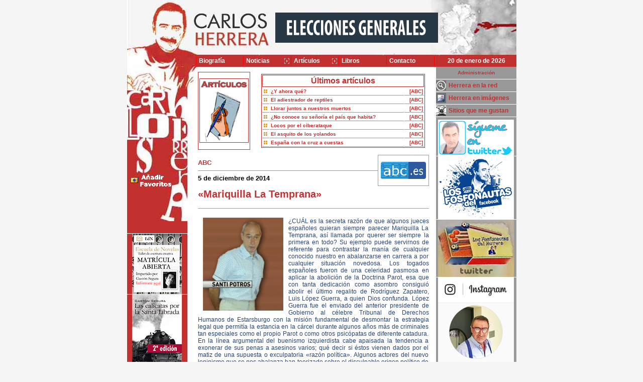

--- FILE ---
content_type: text/html
request_url: http://www.carlosherrera.com/web/index_new.asp?Tipo=AR&IdMedio=9&IdPadre=3068&Pagina=5
body_size: 135026
content:

<!DOCTYPE HTML PUBLIC \"-//W3C//DTD HTML 4.01 Transitional//EN\" \"http://www.w3.org/TR/html4/loose.dtd\"> 

<html xmlns="http://www.w3.org/1999/xhtml" lang="es-es">


<head>

<meta http-equiv="Content-Type" content="text/html;charset=iso-8859-1" />

<TITLE>Carlos Herrera - artículos</TITLE>

<META HTTP-EQUIV="Window-target" CONTENT="_top"> 
<meta name="title" content="Carlos Herrera">
<meta name="DC.Title" content="Carlos Herrera">
<meta http-equiv="title" content="Carlos Herrera Crusset">
<meta name="keywords" content="libros,articulos,artículos,television,televisión,radio,gastronomía,gastronomia,arte culinario,onda cero,La fosforera nacional, la vuelta de los fosforos, la vuelta de los fósforos, semana santa, la alacena de herrera,la hora de los fosforos, la hora de los fósforos">
<meta name="description" content="periodista, escritor de libros, televisión">
<meta name="author" content="Carlos Herrera">
<meta name="DC.Creator" content="Carlos Herrera">
<meta name="copyright" content="Carlos Herrera">
<meta http-equiv="keywords" content="libros,articulos,artículos,radio,television,televisión">
<meta http-equiv="description" content="periodista, escritor de libros, televisión">
<meta http-equiv="DC.Description" content="periodista, escritor de libros, televisión">
<meta name="VW96.objecttype" content="Homepage ">
<META NAME="DC.Language" SCHEME="RFC1766" CONTENT="Spanish">
<meta name="distribution" content="global">
<meta name="resource-type" content="document">
<meta http-equiv="Pragma" content="cache">
<meta name="Revisit" content="15 days">
<meta name="robots" content="all | index | follow">
<META HTTP-EQUIV="CACHE-CONTROL" CONTENT="NO-CACHE">
</script>
<link rel="stylesheet" type="text/css" href="../librerias/Estilosweb.css">
<link rel="stylesheet" type="text/css" href="estilos/horizontal.css">

<style type="text/css">
#prepnlmegabnnr {
    height: 357px;
	 width: 287px;
	 margin:0 0 0 0px;
	 border:0px solid #ff0000;
    background-color: #eeeeee;
	border-top: 0px solid #026794;
	border-bottom: 0px solid #026794;
}
#pnlmegabnnr {
    z-index: 1;
    height: 357px;
}
.megabn {
    width: 287px;
    min-width: 287px;
    margin: 0px; 
    padding: 0px;
    text-align: left; 
    height: 357px;
    
}

</style>


<script language="javascript">

//Amplia fotos
var titulopordefecto = "Imágenes Carlos Herrera"; //Si no se especifica un título al llamar a la función colocará el que se especifique aquí
var ventana;
var cont=0;

function afoto(cual,titulo)
{
if(cont==1){ventana.close();ventana=null}
if(titulo==null){titulo=titulopordefecto}
ventana=window.open('','ventana','resizable=yes,scrollbars=no,top=60,left=60')
ventana.document.write('<html><head><title>' + titulo + '</title></head><body style="overflow:hidden" marginwidth="0" marginheight="0" topmargin="0" bottommargin="0" leftmargin="0" rightmargin="0" scroll="no" onUnload="opener.cont=0"><img src="' + cual + '" onLoad="opener.redimensionar(this.width, this.height)">');
ventana.document.close();
cont++;
}
function redimensionar(ancho, alto)
{
ventana.resizeTo(ancho+10,alto+80);


}


</script>


<SCRIPT language=JavaScript>
function checkBrowser2(){
	this.ver=navigator.appVersion
	this.dom=document.getElementById?1:0
	this.ie6=(this.ver.indexOf("MSIE 6")>-1 && this.dom)?1:0;
	this.ie7=(this.ver.indexOf("MSIE 7")>-1 && this.dom)?1:0;
	this.ie8=(this.ver.indexOf("MSIE 8")>-1 && this.dom)?1:0;
	this.ie5=(this.ver.indexOf("MSIE 5")>-1 && this.dom)?1:0;
	this.ie5M=(this.ver.indexOf("Internet Explorer 5")>-1 && this.dom && this.ver.indexOf("Macintosh;")>-1)?1:0;
	this.ie4=(document.all && !this.dom)?1:0;
	this.ns5=(this.dom && parseInt(this.ver) >= 5) ?1:0;
	this.ns4=(document.layers && !this.dom)?1:0;
	this.bw=(this.ie5 || this.ie4 || this.ns4 || this.ns5)
	
	this.nav=''
	this.nav=(this.ie4==1)?'ie4':this.nav
	this.nav=(this.ie5==1)?'ie5':this.nav
	this.nav=(this.ie5M==1)?'ie5M':this.nav
	this.nav=(this.ie6==1)?'ie6':this.nav
	this.nav=(this.ie7==1)?'ie7':this.nav
	this.nav=(this.ie8==1)?'ie8':this.nav
	this.nav=(this.ns4==1)?'ns4':this.nav
	this.nav=(this.ns5==1)?'ns5':this.nav
	return this
}

bw=new checkBrowser2()

	if(bw.nav!='ie5' && bw.nav!='ie5M' && bw.nav!='ie6' && bw.nav!='ie7' && bw.nav!='ie8'&& bw.nav!='ns5'){
		//document.write ("Página activa para navegadores ie 5 o superior y netscape 6 o superior")
		//document.location.href = "Desvio/desvio.htm"	
	}

function MM_openBrWindow(theURL,winName,features) { //v2.0
  window.open(theURL,winName,"width=295px,height=219px");
}
		
</script>
<!--agrega a favoritos-->
<SCRIPT language=JavaScript>
function agregar(){
if ((navigator.appName=="Microsoft Internet Explorer") && (parseInt
(navigator.appVersion)>=4)) {
var url="http://www.carlosherrera.com/";
var titulof="Carlos Herrera";
window.external.AddFavorite(url,titulof);
}
else {
if(navigator.appName == "Netscape") 
alert ("Presione Crtl+D para agregar este sitio en sus Bookmarks");
}
}
function toggleC(target, toggleInfo, displayInfo){
								var ele = document.getElementById(toggleInfo);
								var text = document.getElementById(displayInfo);  
								     
						        if(ele.style.display == "block") {						    		
						    		ele.style.display = "none";
						    		text.innerHTML = '<IMG SRC="images/MOSTRARC_OFF.jpg" name="'+target+'" id="'+target+'" border=0>';    		
						  		}else {
						  			ele.style.display = "block";
									text.innerHTML = '<IMG SRC="images/OCULTARC_OFF.jpg" name="'+target+'" id="'+target+'" border=0">';
								}
							}
							
							function Mouseover_imagenC (foto1, foto2, target, toggleInfo) {
								var ele = document.getElementById(toggleInfo);
								try{
									if(ele.style.display == "block") {			
										document.getElementById(target).src = foto1;				
									}else{
										document.getElementById(target).src = foto2;				
									}
								}catch(e){
									alert (e.description);
								}
							}	
</SCRIPT>
<script language="JavaScript1.2" src="coolmenus4.js"></script>
<script src="js/jquery-1.7.2.min.js" type="text/javascript"></script>
<script src="js/jquery.cycle2.min.js" type="text/javascript"></script>
<script type="text/javascript" src="/jwplayer-7.0.3/jwplayer.js"></script>
<script type="text/javascript">jwplayer.key="x59xEv+9z8jT3fA3TLsDcAddFsIb3/AzA8jHwA==";</script>
<script type="text/javascript">

  var _gaq = _gaq || [];
  _gaq.push(['_setAccount', 'UA-21120614-1']);
  _gaq.push(['_trackPageview']);

  (function() {
    var ga = document.createElement('script'); ga.type = 'text/javascript'; ga.async = true;
    ga.src = ('https:' == document.location.protocol ? 'https://ssl' : 'http://www') + '.google-analytics.com/ga.js';
    var s = document.getElementsByTagName('script')[0]; s.parentNode.insertBefore(ga, s);
  })();

</script>
<script type="text/javascript">
function Rtrim (dame){
	
	if (dame == "")	{
		return (dame);
	}
	for (var i = dame.length - 1; i >= 0; i--)	{
		if (dame.charAt (i) != " "){
			return (dame.substring (0, i + 1));
		}
	}
	if (i < 0){
		return "";
	}else{
		return (dame);
	}
}



function Ltrim (dame){

	if (dame == "")	{
		return (dame);
	}
	for (var i = 0; i < dame.length; i++)	{
		if (dame.charAt (i) != " "){
			return (dame.substring (i));
		}
	}
	if (i==dame.length){
		return "";
	}else	{
		return (dame);
	}
}

function Trim(Dame){
	
	return Ltrim(Rtrim(Dame));
}

function BlancosRedundantes(Literal){
	//alert(Literal)
	var dame = new String(Literal);
	MuchosBlancos = / {2,}/gi;
	IzDer = /^ {1,}| {1,}$/gi;
	dame = dame.replace(MuchosBlancos, " ");
	dame = dame.replace(IzDer, "");
	return dame //.toUpperCase();
}
function LimpiarProtect(str)
{
	reSqrBr = /\[|\]/g;   // Corchetes
	reVarios= /[\n\r\\%_{}*`´^()]/g; 
	// Salto línea, Retorno Carro,Slash,Apóstrofe,%,_,Comillas,Llaves,asterisco,`´
	str = str.replace(reSqrBr," ");
	str = str.replace(reVarios," ");
	//str = str.replace('\'','$');
//	str = str.replace('\'','&#39');
	str = str.replace('\'','’');
	str= Alltrim(str) 
	return(str);
}


function Controlar(){
//alert(Trim(document.libros.textobuscar.value).length)
	var bien = true;
			if (Trim(document.buscador.xTitulo.value) == ""){
				alert ("Introduzca el texto de búsqueda del Título");
				bien = false;
			}
			
			if (Trim(document.buscador.xTitulo.value).length < 3){
			
				alert ("Introduzca un texto de búsqueda de  mayor tamaño");
				bien = false;
			}
			
			if (bien == false){
				return false
			}else{
			return true
			}
	
}


function Controlar2(){
//alert(Trim(document.libros.textobuscar.value).length)
	var bien = true;
			if (Trim(document.buscador2.xTexto.value) == ""){
				alert ("Introduzca el texto de búsqueda");
				bien = false;
			}
			
			if (Trim(document.buscador2.xTexto.value).length < 3){
			
				alert ("Introduzca un texto de búsqueda de  mayor tamaño");
				bien = false;
			}
			
			if (bien == false){
				return false
			}else{
			return true
			}
	
}	
</script>
</head>

<body topmargin="0" leftmargin="0">
<div style="width:775px;margin:0 auto;border:0px solid #000000;display:block;clear:both;background:url(images/bg_left_right.jpg);background-repeat: repeat-y;background-position: left;">
	<div style="width:775px;margin:0 auto;">
		<table border="0" cellpadding="0" cellspacing="0" width="775" >
			<tr>
				<td>   
					<div style="width:775px;text-align:center">
						<table border="0" cellpadding="0" cellspacing="0" width="775" bgcolor="#ffffff">
							<tr>
								<td>
								



<!--Superior-->    



<div align="left">



  <table border="0" cellpadding="0" cellspacing="0" width="775" height="110" background="images/up.jpg">



    <tr>



      <td width="285" height="110"><a href="/"><img height="110" src="/images/redim/banner_L2.gif" width="285" border="0"></a></td>



      <td width="350" align="center" height="110" valign="top"> 



      		<table border="0" cellpadding="0" cellspacing="0" width="100%" height="108">



            <tr>



<!--Banner Administrable cambia segú la seccion de donde se venga-->              







              <td width="100%" valign="top">



              <div style="margin:25px 0 0 10px;width:100%; text-align:left">



              



            



             <a href="/web/noticias1.asp?Id=9447"><img height="60" src="imagenes/ESPECIAL-ELECCIONES-10N.gif"  border="0"></a>



              



              </div>



              </td>



<!--Fin Banner Administrable>-->            



            </tr>



          </table>



		</td>



     <td width="170" height="110"  align="left" valign="middle">
		<!-- <a href="/web/noticias1.asp?Id=10665"><img height="60" border="1" alt="Luto nacional" title="Luto nacional" src="imagenes/lazo-negro.png"></a>-->
	</td>



    </tr>



  </table>



</div>







<!--Fin Superior><¡--> 




<div align="left">
  <table border="0" cellpadding="0" cellspacing="0" width="775" height="23" bgcolor="#c23030">
    <tr>
      <td width="141" height="23">
         <table border="0" cellpadding="0" cellspacing="0" width="100%" height="23" background="images/mhi.jpg">
            <tr>
              <td width="100%">&nbsp;</td>
            </tr>
          </table>
          
      </td>
      <td width="479" height="23">
 <!--Menú horizontal>  
         <!<table border="0" cellpadding="0" cellspacing="0" width="100%" bgcolor="#c23030">
            <tr>
              <td width="20%" class="mh" valign="center" align="middle">biografía</td>
              <td width="20%" class="mh" valign="center" align="middle"><a class="enlace1" href="noticias.htm">noticias</a></td>
              <td width="20%" class="mh" valign="center" align="middle">artículos</td>
              <td width="20%" class="mh" valign="center" align="middle"><a class="enlace1" href="libros.htm">libros</a></td>
              <td width="20%" class="mh" valign="center" align="middle">contacto</td>
            </tr>
          </table>-->
          
          <table width="480" border="0" cellspacing="0" cellpadding="0">
				<tr>
						  <!-- MENU TD'S -->
						  <td width="20%" align=center>
						  <!-- You need all this START --- ITEM 0 -->
						  <ilayer id="layerMenu0">
						  <div id="divMenu0">
						    <img src="cm_fill.gif" width="6" height="19" alt="" border="0">
						  </div></ilayer>  
						  <!-- END -->
						  </td>
						  <td width="20%">
						  <!-- You need all this START --- ITEM 1 -->
						  <ilayer id="layerMenu1"><div id="divMenu1">
						    <img src="cm_fill.gif" width="6" height="19" alt="" border="0">
						  </div></ilayer>  
						  <!-- END -->
						  </td>
						  <td width="20%">
						  <!-- You need all this START --- ITEM 2 -->
						  <ilayer id="layerMenu2"><div id="divMenu2">
						    <img src="cm_fill.gif" width="6" height="19" alt="" border="0">
						  </div></ilayer>  
						  <!-- END -->
						  </td>
						  <td width="20%">
						  <!-- You need all this START --- ITEM 3 -->
						  <ilayer id="layerMenu3"><div id="divMenu3">
						    <img src="cm_fill.gif" width="6" height="19" alt="" border="0">
						  </div></ilayer>  
						  <!-- END -->
						  </td>
						  <td width="20%">
						  <!-- You need all this START --- ITEM 4 -->
						  <ilayer id="layerMenu4"><div id="divMenu4">
						    <img src="cm_fill.gif" width="6" height="19" alt="" border="0">
						  </div></ilayer>  
						 
						  <!-- END -->
						  </td>
						  
						   <td width="20%">
						  <!-- You need all this START --- ITEM 4 -->
						  <ilayer id="layerMenu5"><div id="divMenu5">
						    <img src="cm_fill.gif" width="6" height="19" alt="" border="0">
						  </div></ilayer>  
						 
						  <!-- END -->
						  </td>
			</tr>

		</table>

 
          
       <!--Fin Menú horizontal><¡-->     
      </td>
      <td width="160" height="23">
          <table border="0" cellpadding="0" cellspacing="0" width="100%" bgcolor="#c23030">
            <tr>
              <td width="100%" align="middle" class="mf">
              20 de enero de 2026
			 </td>
            </tr>
          </table>
       </td>
    </tr>
  </table>
</div>

								</td>
							</tr>
						</table>
					</div>
				</td>
			</tr>
		</table>
	</div>
	<div style="width:775px;border:0px solid #000000;display:block;clear:both">
	<div style="width:141px;float:left;border:0px solid #000000">
	

<!--Izquierdo-->

         	<table border="0" cellpadding="0" cellspacing="0" width="141" height="100%" background="images/bg_left.jpg">
				<tr>
					<td width="141" height="290" valign="top">
						<table border="0" cellpadding="0" cellspacing="0" width="141" height="290" background=images/left.jpg>
							<tr height=199>
								
								<td width="100%" height=199 colspan=3>&nbsp;</td>
								
								<!--<img SRC="images/left.jpg" WIDTH="141" HEIGHT="318">-->
								
								
							</tr>
							<tr>
									<td	 width="3" height=48>&nbsp;</td>
									<td	  valign=bottom height=48><a href="javascript:agregar()"><img src="images/favoritos_.gif" border="0"></a></td>									
									<td	 width="15" height=48>&nbsp;</td>
							</tr>
							<tr>
									<td	 width="3" height=60>&nbsp;</td>
									<td	 valign=bottom height=60>&nbsp;
                                    <!--<a class=enlace1 href="http://www.villamusica.es/index.php?modo=catalogo&familia=78" target=_blank><IMG SRC="images/latienda_p.gif" border=0></a>-->
                                    </td>
									<td	 width="15" height=60>&nbsp;</td>
									</tr>
						</table>
					</td>
				</tr>
				<tr>
					<td  valign="top"> 
						<table border="0" cellpadding="0" cellspacing="0" width="141" height="100%"  style="background-img:url(images/bg_left.jpg)">
							<tr>
                                <!---sitio para u posible menu izquierdo o banners -->
                                <td width="100%"  valign="top">
                                    <!--Menú izquierdo>-->  
                                        <div>
                                    <table border="0" class="tizquierdo" cellpadding="0" cellspacing="0" width="120">
                                        <tr>
                                            <td width="5" class="mr">&nbsp;</td>
                                            <td width="135" class="mr">&nbsp;</td>
                                            <td width="20" class="mr">&nbsp;</td>
                                        </tr>
                    
                                        
                                       </table> 
                                       </div>
                                        
<!--Banners><¡--> 
<div> 
<table border="0" cellpadding="0" cellspacing="0" width="120" >

				   <tr>
                   <td width="120" class="mr" align="center" valign="top"><a href="http://www.escueladenovelas.com" target="_blank">
                   <img src="../Imagenes/MenuP_116.JPG"  alt="Escuela de Novelas" title="Escuela de Novelas" border="0">
                   </a>
                   </td>
                  </tr>
		
				   <tr>
                   <td width="120" class="mr" align="center" valign="top"><a href="http://www.editorialdracena.com/las-calicatas-por-la-santa-librada/" target="_blank">
                   <img src="../Imagenes/MenuP_112.JPG"  alt="Las calicatas - Gastón Segura" title="Las calicatas - Gastón Segura" border="0">
                   </a>
                   </td>
                  </tr>
		
				   <tr>
                   <td width="120" class="mr" align="center" valign="top"><a href="http://www.editorialdracena.com/los-invertebrados/" target="_blank">
                   <img src="../Imagenes/MenuP_115.JPG"  alt="Los invertebrados - Gastón Segura" title="Los invertebrados - Gastón Segura" border="0">
                   </a>
                   </td>
                  </tr>
		
				   <tr>
                   <td width="120" class="mr" align="center" valign="top"><a href="http://www.carlosherrera.com/web/Noticias.asp?Tipo=NO&IdMedio=13" target="_top">
                   <img src="../Imagenes/MenuP_66.JPG"  alt="MERCADO GOURMET" title="MERCADO GOURMET" border="0">
                   </a>
                   </td>
                  </tr>
		
				   <tr>
                   <td width="120" class="mr" align="center" valign="top"><a href="http://www.carlosherrera.com/web/noticias1.asp?Id=3361" target="_top">
                   <img src="../Imagenes/MenuP_73.JPG"  alt="Hotel Boutique Palacio Pinello" title="Hotel Boutique Palacio Pinello" border="0">
                   </a>
                   </td>
                  </tr>
		
				   <tr>
                   <td width="120" class="mr" align="center" valign="top"><a href="http://www.carlosherrera.com/web/libros1.asp?Id=13&Dic=14" target="_top">
                   <img src="../Imagenes/MenuP_51.JPG"  alt="Tapas" title="Tapas" border="0">
                   </a>
                   </td>
                  </tr>
		
				   <tr>
                   <td width="120" class="mr" align="center" valign="top"><a href="http://www.carlosherrera.com/web/libros1.asp?Id=9&Dic=14" target="_top">
                   <img src="../Imagenes/MenuP_37.JPG"  alt="Carmen Sevilla" title="Carmen Sevilla" border="0">
                   </a>
                   </td>
                  </tr>
		
				   <tr>
                   <td width="120" class="mr" align="center" valign="top"><a href="http://www.carlosherrera.com/web/libros1.asp?Id=15&Dic=14" target="_top">
                   <img src="../Imagenes/MenuP_64.JPG"  alt="MIS RECETAS FAVORITAS" title="MIS RECETAS FAVORITAS" border="0">
                   </a>
                   </td>
                  </tr>
		
				   <tr>
                   <td width="120" class="mr" align="center" valign="top"><a href="http://www.carlosherrera.com/web/libros1.asp?Id=14&Dic=14" target="_top">
                   <img src="../Imagenes/MenuP_61.JPG"  alt="Fósforos para siempre" title="Fósforos para siempre" border="0">
                   </a>
                   </td>
                  </tr>
		
				   <tr>
                   <td width="120" class="mr" align="center" valign="top"><a href="http://www.carlosherrera.com/web/libros1.asp?Id=3&Dic=14" target="_top">
                   <img src="../Imagenes/MenuP_29.JPG"  alt="Fosforera nacional" title="Fosforera nacional" border="0">
                   </a>
                   </td>
                  </tr>
		
				   <tr>
                   <td width="120" class="mr" align="center" valign="top"><a href="http://www.carlosherrera.com/web/libros1.asp?Id=8&Dic=14" target="_top">
                   <img src="../Imagenes/MenuP_38.JPG"  alt="Los Fósforos Contraatacan" title="Los Fósforos Contraatacan" border="0">
                   </a>
                   </td>
                  </tr>
		
				   <tr>
                   <td width="120" class="mr" align="center" valign="top"><a href="http://www.carlosherrera.com/web/libros1.asp?Id=10&Dic=14" target="_top">
                   <img src="../Imagenes/MenuP_88.JPG"  alt="La caja de los fosforos" title="La caja de los fosforos" border="0">
                   </a>
                   </td>
                  </tr>
		
				   <tr>
                   <td width="120" class="mr" align="center" valign="top"><a href="http://www.carlosherrera.com/web/noticias1.asp?Id=3285" target="_top">
                   <img src="../Imagenes/MenuP_95.JPG"  alt="Alimwnta tus oídos" title="Alimwnta tus oídos" border="0">
                   </a>
                   </td>
                  </tr>
		
				   <tr>
                   <td width="120" class="mr" align="center" valign="top"><a href="http://www.ibericarestaurants.com" target="_blank">
                   <img src="../Imagenes/MenuP_93.JPG"  alt="Iberica restaurantes" title="Iberica restaurantes" border="0">
                   </a>
                   </td>
                  </tr>
		
				   <tr>
                   <td width="120" class="mr" align="center" valign="top"><a href="http://www.misbichos.es" target="_blank">
                   <img src="../Imagenes/MenuP_86.JPG"  alt="Mis bichos - Danoel Salorio" title="Mis bichos - Danoel Salorio" border="0">
                   </a>
                   </td>
                  </tr>
		
				   <tr>
                   <td width="120" class="mr" align="center" valign="top"><a href="http://www.editorialdracena.com/los-cuadernos-de-un-amante-ocioso/" target="_blank">
                   <img src="../Imagenes/MenuP_87.JPG"  alt="Los cuadernos de un amante ocioso - Gastón Segura" title="Los cuadernos de un amante ocioso - Gastón Segura" border="0">
                   </a>
                   </td>
                  </tr>
		
				   <tr>
                   <td width="120" class="mr" align="center" valign="top"><a href="http://www.carlosherrera.com/web/noticias1.asp?Id=4062" target="_top">
                   <img src="../Imagenes/MenuP_92.JPG"  alt="Sintonias - Manuel Marvizón" title="Sintonias - Manuel Marvizón" border="0">
                   </a>
                   </td>
                  </tr>
		
</table>
</div>

                 
               
               
             
               
<!--Fin Banners><¡-->   

                                    
                                </td>
                             </tr> 
						</table>
					</td>
				</tr> 
    		</table>
  			<!--Fin Izquierdo--> 

	</div>
	<div style="width:460px;float:left">
				<div style="text-align:center;padding:10px 0 0 0">    
				<table width="100%" border="0" cellspacing="0" cellpadding="2">
					<tr>
						
						<!--<td height=75 width="75" class="tituloseccion" nowrap>artículos</td>-->
                        <td height=75 width="75" class="tituloseccion" nowrap><img src="/web/images/ARTICULOS.JPG"></td>
                        <!--nombre del enlace del menú-->
						<td width="100%" align="right" valign="middle">
							<table width="100%" border="0" cellspacing="0" cellpadding="2">
								<!--<tr>
									<td class="linea">&nbsp;</td>
								</tr>-->
								<tr>
									<td align=right>
										<table width="95%" border="0" cellspacing="1" cellpadding="2" class="tituloseccion">
											<tr>
												<td align=center class="tituloseccion" colspan=3><b>Últimos artículos</b></td>												
											</tr>
											
												
												
												<tr>
													<td width="10" align="middle" bgcolor="#ffffff" class="textobordown">
													<img height="7" src="images2/punto_busqueda.gif" width="7"></td>
													<td bgcolor="#ffffff" class="textobordown"><a class="enlace2" bgcolor="#ecece6" href="index_new.asp?Tipo=AR&IdMedio=9&IdPadre=13842">¿Y ahora qué?</a></td> 
													
													
                                                    <td bgcolor="#ffffff" class="textobordown" align=right nowrap><a class="enlace2" href="index_new.asp?tipo=AR&IdMedio=9">  [ABC] </a></td>
													
												</tr>
												
												
												
												<tr>
													<td width="10" align="middle" bgcolor="#ffffff" class="textobordown">
													<img height="7" src="images2/punto_busqueda.gif" width="7"></td>
													<td bgcolor="#ffffff" class="textobordown"><a class="enlace2" bgcolor="#ecece6" href="index_new.asp?Tipo=AR&IdMedio=9&IdPadre=13844">El adiestrador de reptiles</a></td> 
													
													
                                                    <td bgcolor="#ffffff" class="textobordown" align=right nowrap><a class="enlace2" href="index_new.asp?tipo=AR&IdMedio=9">  [ABC] </a></td>
													
												</tr>
												
												
												
												<tr>
													<td width="10" align="middle" bgcolor="#ffffff" class="textobordown">
													<img height="7" src="images2/punto_busqueda.gif" width="7"></td>
													<td bgcolor="#ffffff" class="textobordown"><a class="enlace2" bgcolor="#ecece6" href="index_new.asp?Tipo=AR&IdMedio=9&IdPadre=13843">Llorar juntos a nuestros muertos</a></td> 
													
													
                                                    <td bgcolor="#ffffff" class="textobordown" align=right nowrap><a class="enlace2" href="index_new.asp?tipo=AR&IdMedio=9">  [ABC] </a></td>
													
												</tr>
												
												
												
												<tr>
													<td width="10" align="middle" bgcolor="#ffffff" class="textobordown">
													<img height="7" src="images2/punto_busqueda.gif" width="7"></td>
													<td bgcolor="#ffffff" class="textobordown"><a class="enlace2" bgcolor="#ecece6" href="index_new.asp?Tipo=AR&IdMedio=9&IdPadre=13845">¿No conoce su señoría el país que habita?</a></td> 
													
													
                                                    <td bgcolor="#ffffff" class="textobordown" align=right nowrap><a class="enlace2" href="index_new.asp?tipo=AR&IdMedio=9">  [ABC] </a></td>
													
												</tr>
												
												
												
												<tr>
													<td width="10" align="middle" bgcolor="#ffffff" class="textobordown">
													<img height="7" src="images2/punto_busqueda.gif" width="7"></td>
													<td bgcolor="#ffffff" class="textobordown"><a class="enlace2" bgcolor="#ecece6" href="index_new.asp?Tipo=AR&IdMedio=9&IdPadre=13837">Locos por el ciberataque</a></td> 
													
													
                                                    <td bgcolor="#ffffff" class="textobordown" align=right nowrap><a class="enlace2" href="index_new.asp?tipo=AR&IdMedio=9">  [ABC] </a></td>
													
												</tr>
												
												
												
												<tr>
													<td width="10" align="middle" bgcolor="#ffffff" class="textobordown">
													<img height="7" src="images2/punto_busqueda.gif" width="7"></td>
													<td bgcolor="#ffffff" class="textobordown"><a class="enlace2" bgcolor="#ecece6" href="index_new.asp?Tipo=AR&IdMedio=9&IdPadre=13838">El asquito de los yolandos</a></td> 
													
													
                                                    <td bgcolor="#ffffff" class="textobordown" align=right nowrap><a class="enlace2" href="index_new.asp?tipo=AR&IdMedio=9">  [ABC] </a></td>
													
												</tr>
												
												
												
												<tr>
													<td width="10" align="middle" bgcolor="#ffffff" class="textobordown">
													<img height="7" src="images2/punto_busqueda.gif" width="7"></td>
													<td bgcolor="#ffffff" class="textobordown"><a class="enlace2" bgcolor="#ecece6" href="index_new.asp?Tipo=AR&IdMedio=9&IdPadre=13839">España con la cruz a cuestas</a></td> 
													
													
                                                    <td bgcolor="#ffffff" class="textobordown" align=right nowrap><a class="enlace2" href="index_new.asp?tipo=AR&IdMedio=9">  [ABC] </a></td>
													
												</tr>
												
												
												
										</table>					
									
									</td>
								</tr>
							</table>
						</td>	
						<td>
							<div id="volver" style="position:relative; width:40px;  z-index:1; display:none;  visibility: hidden; left: 0; top: 0">
								<table width="0" border="0" cellspacing="0" cellpadding="0">	
									<tr>
										<td width="200" align="right" class="volver"><A class=enlace2 href="#" onClick="history.back(); return false;">volver</A></td>
										<td width="10" align="right">&nbsp;</td>
									</tr>
								</table>
							</div>
						</td>		
					</tr>
                    
				</table>
			</div>
            <div id="volver" style=" margin:20px auto; clear:both;text-align:center;display:none;  visibility: hidden; border:0px solid #ff0000"><a class=enlace2 href="#" onClick="history.back(); return false;">volver a la búsqueda</a>
            </div>
			
			<!---Fin de Titulo de la pagina de contenidos-->        
			<!--Central-Contenidos-->        
			
<div style="border:0px solid #ff0000; float:left">

			<table border="0" cellpadding="0" cellspacing="0" width="460">
				<tr>
					<td width="460" height="10" valign="top" colspan="2"></td>					
				</tr>
                
               
				
                <tr>
				 <!--Medio y Fecha><¡-->						
					<td valign="middle" class="titulorojo2"><a class="enlace4" href="/web/index_new.asp?tipo=AR&IdMedio=9"><span class="titulorojo"> ABC</span></a></td>
							
					<td align="center" valign="center" rowspan="2" width="60">						  
						<table border="0" cellpadding="5" cellspacing="0" width="60" style="border:1px solid #999999">
							<tr>
								<td width="60" height="60" align="center" valign="center">
                                
                                <img src="http://www.carlosherrera.com//Images/redim/MED_I_9_C_1.GIF" border=0 align=left hspace=0 alt="VER-ORIGINAL">
									<!--<img SRC="../imagenes/Medio_9.GIF" >-->
								</td>
					       </tr>
						</table>					    
					</td>
					
				</tr>
				<tr>
                <!--Título><¡-->
					<td valign="middle" class="titulom2" width="460">5 de diciembre de 2014</td>
				</tr>
                 <tr>
					<td width="460" height="5" valign="top" colspan="2"></td>					
				</tr>
                 <tr>
					<td width="460" class="titulorojo2"valign="middle" colspan="2"><h2>«Mariquilla La Temprana»</h2></td>					
				</tr>
            </table><br />
            <table border="0" cellpadding="0" cellspacing="0" width="460">
				<tr>
				<!--Cuerpo><¡-->
					<td class="textocontenido" width="460"  valign="top">
						<div Id="contenido" style="border:0px solid #ff0000">
						<div>
<p style="text-align: justify;"><a title="AMPLIAR" onclick="window.open(this.href,'AMPLIAR','resizable=no,location=no,menubar=no,scrollbars=no,status=no,toolbar=no,fullscreen=no,dependent=no,width=300,height=346,status'); return false" href="/images/redim/mariquillaLaTemprana_g.gif"><img border="0" align="left" width="160" vspace="0" hspace="10" height="185" alt="AMPLIAR" src="/images/redim/mariquillaLaTemprana.gif" /></a>&iquest;CU&Aacute;L es la secreta raz&oacute;n de que algunos jueces espa&ntilde;oles quieran siempre parecer Mariquilla La Temprana, as&iacute; llamada por querer ser siempre la primera en todo? Su ejemplo puede servirnos de referente para contrastar la man&iacute;a de cualquier conocido nuestro en abalanzarse en carrera a por cualquier situaci&oacute;n novedosa. Los togados espa&ntilde;oles fueron de una celeridad pasmosa en aplicar la abolici&oacute;n de la Doctrina Parot, esa que con tanta dedicaci&oacute;n como asombro consigui&oacute; abolir el &uacute;ltimo regalito de Rodr&iacute;guez Zapatero, Luis L&oacute;pez Guerra, a quien Dios confunda. L&oacute;pez Guerra fue el enviado del anterior presidente de Gobierno al c&eacute;lebre Tribunal de Derechos Humanos de Estarsburgo con la misi&oacute;n fundamental de desmontar la estrategia legal que permit&iacute;a la estancia en la c&aacute;rcel durante algunos a&ntilde;os m&aacute;s de criminales tan especiales como el propio Parot o como otros psic&oacute;patas de diferente catadura. En la l&iacute;nea argumental del buenismo izquierdista cabe apaisada la tendencia a exonerar de sus penas a asesinos varios; qu&eacute; decir si &eacute;stos vienen dados por el matiz de una supuesta o exculpatoria &laquo;raz&oacute;n pol&iacute;tica&raquo;. Algunos actores del nuevo leninismo que se nos abalanza han teorizado sobre el disculpable origen pol&iacute;tico de los asesinatos etarras a lo largo de m&aacute;s a&ntilde;os de los que, por ejemplo, estuvo Franco en el poder. El silente y escondido Pablo Iglesias, sin ir m&aacute;s lejos, asegur&oacute; que los muchachos de ETA eran terroristas, s&iacute;, &laquo;pero&raquo; ten&iacute;an explicaci&oacute;n pol&iacute;tica. El problema de la frase reside en la adversativa, en el &laquo;pero&raquo;: tienen explicaci&oacute;n pol&iacute;tica, s&iacute;, pero utilizar un &laquo;pero&raquo; es una forma de justificar. No son los &uacute;nicos: m&aacute;s de un actor de la escena pol&iacute;tica espa&ntilde;ola ha &laquo;entendido&raquo; con excesivo miramiento la actividad de un nutrido grupo de asesinos nacionalistas vascos que han sometido a su tierra inmediata y al pa&iacute;s al que se niegan a pertenecer a la lacra del terror m&aacute;s lacerante. Afortunadamente los ciudadanos no est&aacute;bamos solos: de nuestro lado estaban la Polic&iacute;a, la Guardia Civil, el CNI y la gente de bien con responsabilidades pol&iacute;ticas. Gracias a ellos los jueces pudieron someter a esa jaur&iacute;a de hijos de su madre al dictado de la ley &ndash;bastante timorata, por cierto&ndash; y encerrarlos durante unos cuantos a&ntilde;os entre rejas.</p>
<p style="text-align: justify;">Pero hete aqu&iacute; que siempre obra en su favor la actuaci&oacute;n de las mariquillas tempraneras de turno. Cuando los L&oacute;pez Guerra y dem&aacute;s individuos incalificables desmontaron la doctrina que permit&iacute;a retenerles alg&uacute;n tiempo m&aacute;s en las c&aacute;rceles, les falt&oacute; tiempo a algunos togados para poner en la calle a quienes pod&iacute;an haber dejado en la sombra sin tanto bochornoso asomo de celeridad. En esta ocasi&oacute;n la historia se repite. Una directiva europea que no obliga a los pa&iacute;ses a aplicarla en su integridad y que se&ntilde;ala que de ahora en adelante los a&ntilde;os penados en c&aacute;rceles extranjeras pueden descontarse de las condenas en los pa&iacute;ses en los que est&eacute;n penando por los cr&iacute;menes cometidos en &eacute;stos, ha hecho que tres individuos de la Secci&oacute;n Primera de la Audiencia Nacional pongan r&aacute;pidamente en libertad a un par de asesinos y a anunciar la pr&oacute;xima excarcelaci&oacute;n de gente que, en teor&iacute;a, deber&iacute;a estar en la c&aacute;rcel hasta pasados diez a&ntilde;os. Santi Potros, Rafael Caride, Mugica Garmend&iacute;a &laquo;Pakito&raquo; entre otros. Asesinos todos ellos responsables de sufrimientos inenarrables, criminales que podr&iacute;an permanecer purgando sus culpas algunos a&ntilde;os m&aacute;s en prisi&oacute;n, y que, sin embargo, pueden salir ya a la calle por el capricho tempranero de una Secci&oacute;n de la Audiencia Nacional que no quiere ni esperar a que act&uacute;e la fiscal&iacute;a, a que se pronuncie el Supremo, ni a que ninguna disposici&oacute;n org&aacute;nica en forma de ley les reviente la fiesta. Uno de ellos es S&aacute;ez Valc&aacute;rcel, el liberador de Bolinaga, y los otros dos Manuela Fern&aacute;ndez Prado y Javier Mart&iacute;nez L&aacute;zaro, insufribles &laquo;tempraneros&raquo; a quien mucho habr&aacute;n de agradecerles los excarcelados de ETA. Bochornoso.</p>
</div>
<p style="text-align: justify;">&nbsp;</p>
						</div>
					</td>					
				</tr>					
			</table><br />
		</td>
	</tr>	
   	
				
				<!--Fin Central-Contenidos-->  
	
	<tr>
		<td>
			<table width="460" border="0" cellpadding="0" cellspacing="1" bgcolor="#CCCCCC">
				<tr>
					<td bgcolor="#F3F3F3">					
						<table width="100%" height="27" border="0" cellpadding="0" cellspacing="4" class="botonera">
							<tr> 
								<td  height="17"  nowrap><a href="EnviarAmigo.asp?Id=3068&Tipo=AR&IdMedio=9">
									<img src="images/enviarami.gif" width="14" height="14" border="0" align="absmiddle"></a>                               
									<a href="EnviarAmigo.asp?Id=3068&Tipo=AR&IdMedio=9" class="enlace2">enviar a un amigo</a>
								</td>
                                <td   nowrap><a href="Comentar.asp?Id=3068&Tipo=AR&IdMedio=9">
									<img src="images/comentarinterior.gif" width="16" height="14" border="0" align="absmiddle"></a> 
									<a href="Comentar.asp?Id=3068&Tipo=AR&IdMedio=9" class="enlace2">comentar</a><span class="textomini"><br> [Se publicará en la web]</span>
								</td>
								<td   nowrap><a href="http://www.facebook.com/pages/Carlos-Herrera/60865855916" target="_blank">
									<img src="images/facebook.gif" width="14" height="14" border="0" align="absmiddle"></a> 
									<a href="http://www.facebook.com/pages/Carlos-Herrera/60865855916" class="enlace2" target="_blank">facebook</a><span class="textomini"></span>
								</td>
								<td>
								<div align="center">
									<a href="ImprimirArticulo.asp?Id=3068&Tipo=AR&IdMedio=9" target=_blank><img src="images/print.gif" width="16" height="14" border="0" align="absmiddle"></a> 
									<a href="ImprimirArticulo.asp?Id=3068&Tipo=AR&IdMedio=9"  class="enlace2" target=_blank>imprimir</a> 
								</div>
								</td>
							</tr>                                
						</table>
					</td>
				</tr>
			</table>
			<br>
		</td>
	</tr>
		<!--comentarios-->	
	<tr>
		<td>
			
		<script language="javascript">
							function toggle(top,toggleInfo, displayInfo){
								var ele1 = document.getElementById(top);
								var ele = document.getElementById(toggleInfo);
								var text = document.getElementById(displayInfo);  
								     
						        if(ele.style.display == "block") {
						    		ele1.style.display = "block";
						    		ele.style.display = "none";
						    		text.innerHTML = '<IMG SRC="images/MOSTRAR_OFF.jpg" name="VER" id="VER" border=0>';    		
						  		}else {
						  			ele1.style.display = "none";
						  			ele.style.display = "block";
									text.innerHTML = '<IMG SRC="images/OCULTAR_OFF.jpg" name="VER" id="VER" border=0">';
								}
							}
							
							function Mouseover_imagen (foto1, foto2, target, toggleInfo) {
								var ele = document.getElementById(toggleInfo);
								try{
									if(ele.style.display == "block") {			
										document.getElementById(target).src = foto1;				
									}else{
										document.getElementById(target).src = foto2;				
									}
								}catch(e){
									alert (e.description);
								}
							}	
							
							
							
						</script>	



		<table width="460" border="0" cellpadding="0" cellspacing="0" bgcolor="#eeeeee">			
			<tr>
				<td class="titulorojo">
                <div style="margin:auto;background-color:#eeeeee;padding:0px 5px 0px 5px;border:1px solid #cccccc;height:30px">
                    <div style="float:left;width:200px;padding:0 0 0 0px"><p>Comentarios 0</p></div>
                    
				</td>
			</tr>
			<tr>
				<td>
					<div Id="top" style="border:0px solid #ff0000;display:block">
						<table border="0" cellpadding="2" cellspacing="1">
						
			
						</table>
					</div>
					<div Id="todos" style="border:0px solid #ff0000;display:none">
						<table border="0" cellpadding="2" cellspacing="1">
						
			
						</table>
					</div>
				</td>
			</tr>			
		</table>
			
			



		</td>
	</tr>	
	<tr height=30><td></td></tr>
	
	<!--fin comentarios-->
	<tr>
		<td>
	
		
	 		
		</td>
	</tr> 
	<tr>
		<td> 
					
			<div>
				<table width="460" border="0" cellpadding="0" cellspacing="1" bgcolor="#CCCCCC">
					<tr>
						<td bgcolor="#F3F3F3">
							<table border=0 cellpadding=3 cellspacing=1 width="100%">
								<form action="http://translate.google.com/translate" target="traduccion" id=form1 name=form1>
									<input type=hidden name=hl value="es">
									<input type=hidden name=ie value="UTF-8">
									<input type=hidden name=oe value="UTF-8">
									<input type=hidden name=prev value="/language_tools">
								<TR>
									<TD class="textocontenido"  valign=middle><img src="imagenes/buscador/pixel.gif" height="1" width="4">
									Traducir el artículo de&nbsp; 
									<INPUT TYPE="hidden" name="u" class="textocontenido" style="width:100px;" value="http://www.carlosherrera.com/web/index_new.asp?tipo=AR&IdMedio=9&IdPadre=3068&Pagina=1">
										<select name=langpair class="textocontenido">
										<option value="es|en" selected>español a inglés</option>
										<option value="en|es" >inglés a español</option>
										<!--<option value="en|de">inglés a alemán</option>
										<option value="en|fr">inglés a francés</option>
										<option value="en|it">inglés a italiano</option>
										<option value="en|pt">inglés a portugués</option>
										<option value="de|en">alemán a inglés</option>
										<option value="de|fr">alemán a francés</option>
										<option value="fr|en">francés a inglés</option>
										<option value="fr|de">francés a alemán</option>
										<option value="it|en">italiano a inglés</option>
										<option value="pt|en">portugués a inglés</option>-->
										</select>
									</td>
									<TD class="textocontenido"  valign=middle align=center><input type="submit" name="traducir" value="traducir" class="textocontenido"><img src="imagenes/buscador/pixel.gif" height="1" width="40"></TD>
								</TR>
								</form>
							</TABLE>	
						</td>
					</tr>
				</table>
			</div>
			<br><br>
			<div>
				<table width="460" border="0" cellpadding="0" cellspacing="1" bgcolor="#CCCCCC">
					<tr>
						<td bgcolor="#F3F3F3">
							<table width="100%" border="0" cellspacing="1" cellpadding="0">
								<form name="buscador" id="buscador" method="POST" action="index_new.asp?tipo=AR&IdMedio=9">
									<input name="enviado" id="enviado" type="hidden" class="textocontenido" value="S">
									
									<tr>
										<td height="17" class="titulorojo">Buscador de artículos</td>
									</tr>
                                    
									
                                    <tr>
                                    
										<td height="39" valign="middle" class="textocontenido">
                                        <table cellpadding="0" cellspacing="1" border="0" class="textocontenido">
                                        <tr>
                                        
											<td nowrap="nowrap">Título:&nbsp;<input name="xTitulo" Id="xTitulo" class="textocontenido2"  maxlength="400" value="" onChange='value=BlancosRedundantes(this.value)'></td>
										
                                        	<td><select name="anno" class="textocontenido">
												
											<option value=''>Año</option>
												 <OPTION VALUE="2025">2025</OPTION><OPTION VALUE="2024">2024</OPTION><OPTION VALUE="2023">2023</OPTION><OPTION VALUE="2022">2022</OPTION><OPTION VALUE="2021">2021</OPTION><OPTION VALUE="2020">2020</OPTION><OPTION VALUE="2019">2019</OPTION><OPTION VALUE="2018">2018</OPTION><OPTION VALUE="2017">2017</OPTION><OPTION VALUE="2016">2016</OPTION><OPTION VALUE="2015">2015</OPTION><OPTION VALUE="2014">2014</OPTION><OPTION VALUE="2013">2013</OPTION><OPTION VALUE="2012">2012</OPTION><OPTION VALUE="2011">2011</OPTION><OPTION VALUE="2010">2010</OPTION><OPTION VALUE="2009">2009</OPTION><OPTION VALUE="2008">2008</OPTION><OPTION VALUE="2007">2007</OPTION><OPTION VALUE="2006">2006</OPTION><OPTION VALUE="2005">2005</OPTION><OPTION VALUE="2004">2004</OPTION><OPTION VALUE="2003">2003</OPTION><OPTION VALUE="2002">2002</OPTION><OPTION VALUE="2001">2001</OPTION><OPTION VALUE="2000">2000</OPTION><OPTION VALUE="1999">1999</OPTION><OPTION VALUE="1993">1993</OPTION><OPTION VALUE="1989">1989</OPTION><OPTION VALUE="1900">1900</OPTION>
											</select></td>
											
											<td><select name="mes" class="textocontenido">
												
                                                <option value=''>Mes</option>
												<option value="01" >Enero</option>
												<option value="02" >Febrero</option>
												<option value="03" >Marzo</option>
												<option value="04" >Abril</option>
												<option value="05" >Mayo</option>
												<option value="06" >Junio</option>
												<option value="07" >Julio</option>
												<option value="08" >Agosto</option>
												<option value="09" >Septiembre</option>
												<option value="10" >Octubre</option>
												<option value="11" >Noviembre</option>
												<option value="12" >Diciembre</option>
											
                                            </select></td>
											
                                           <td> <select name="xIdMedio" class="textocontenido">
											
                                            <option value=''>Elegir Medio</option>
												 <OPTION selected VALUE="9">ABC</OPTION><OPTION VALUE="15">Ajopringue</OPTION><OPTION VALUE="16">Diario Sevilla</OPTION><OPTION VALUE="3">Diez Minutos</OPTION><OPTION VALUE="22">El Burladero</OPTION><OPTION VALUE="25">El Mundo Motor</OPTION><OPTION VALUE="24">El País</OPTION><OPTION VALUE="10">El Semanal</OPTION><OPTION VALUE="17">EPOCA</OPTION><OPTION VALUE="26">La Alacena de C.H.</OPTION><OPTION VALUE="12">La Estrella</OPTION><OPTION VALUE="19">La Razón</OPTION><OPTION VALUE="18">OSACA</OPTION><OPTION VALUE="21">Otros</OPTION><OPTION VALUE="13">Pregones</OPTION><OPTION VALUE="11">Semana Santa</OPTION><OPTION VALUE="23">Siglo Futuro</OPTION>
											</select></td>
                                            </tr>
                                            </table>
                                            <br>
											
											
                                            <div style="width:100%;text-align:center;border:0px solid #ff0000">
			
            									<input type="submit" name="buscar" value="buscar" class="textocontenido" onClick="return Controlar()">
											
                                            </div>
										
                                        </td>
									

									
                                    </tr>
									
								</form>
							</table>
						</td>
					</tr>
                    <tr>
						<td bgcolor="#F3F3F3">
                        <form name="buscador2" id="buscador2" method="POST" action="index_new.asp?tipo=AR&IdMedio=9">
									<input name="enviado2" id="enviado2" type="hidden" class="textocontenido" value="S">
							<table width="100%" border="0" cellspacing="1" cellpadding="0">
                            	<tr>
                                	<td class="textocontenido">En el texto del artículo<br /><br />
                                    </td>
                                </tr>
                                <tr>
										<td height="39" valign="middle" class="textocontenido">
											Texto de búsqueda:&nbsp;
<input type="text" style="width:320px" name="xTexto" Id="xTexto" class="textocontenido" value="" onChange="value= BlancosRedundantes(this.value)">
                                        
											
											<div style="width:100%;text-align:center;border:0px solid #ff0000">
				<input type="submit" name="buscar" value="buscar" class="textocontenido" onClick="return Controlar2()">
											</div>
                                        </td>
                                 </tr>
                        	</table>
                       </form>
                        </td>
                    </tr>
					
				</table>
				<br><br>
			</div>
			<script>
				function mostrardiv() {

				div = document.getElementById('flotante');

				div.style.display = "";

				}

				function cerrar() {

				div = document.getElementById('flotante');

				div.style.display='none';

				}

			</script>
			<div id="flotante" style="display:none;">
			<!--<div style="border:0px solid;visibility:visible">-->
				<!--tabla para articulos anteriores-->
				<div>
				<table width="460" border="0" cellspacing="0" cellpadding="2">
					<tr> 
						<td class="titulorojo">Otros artículos en ABC</td>
					</tr>
					<tr> 
						<td valign="top"> 
							<table width="460" border="0" cellspacing="0" cellpadding="0">
								<tr> 
									<td valign="top" class="texto">
										<table width="460" border="0" cellpadding="2" cellspacing="0" class="textoborde">										
												
											<tr> 
												<td width="10" align="middle" bgcolor="#ecece6" class="textobordown">
												<img height="7" src="images2/punto_busqueda.gif" width="7"></td>
												<td bgcolor="#ecece6" class="textobordown">
													
													<a class="enlace2" href="index_new.asp?Tipo=AR&IdMedio=9&IdPadre=6428&Pagina=5">
																	17/11/2017
													</a> 
																		
													<a class="enlace2" href="index_new.asp?Tipo=AR&IdMedio=9&IdPadre=6428&Pagina=5">
													Si la violan, enciérrerse
																
													</a>
												</td>
											</tr>
												
											<tr> 
												<td width="10" align="middle" bgcolor="#ecece6" class="textobordown">
												<img height="7" src="images2/punto_busqueda.gif" width="7"></td>
												<td bgcolor="#ecece6" class="textobordown">
													
													<a class="enlace2" href="index_new.asp?Tipo=AR&IdMedio=9&IdPadre=6387&Pagina=5">
																	10/11/2017
													</a> 
																		
													<a class="enlace2" href="index_new.asp?Tipo=AR&IdMedio=9&IdPadre=6387&Pagina=5">
													¿Ni un paso atrás?
																
													</a>
												</td>
											</tr>
												
											<tr> 
												<td width="10" align="middle" bgcolor="#ecece6" class="textobordown">
												<img height="7" src="images2/punto_busqueda.gif" width="7"></td>
												<td bgcolor="#ecece6" class="textobordown">
													
													<a class="enlace2" href="index_new.asp?Tipo=AR&IdMedio=9&IdPadre=6359&Pagina=5">
																	03/11/2017
													</a> 
																		
													<a class="enlace2" href="index_new.asp?Tipo=AR&IdMedio=9&IdPadre=6359&Pagina=5">
													El día negro de Cataluña
																
													</a>
												</td>
											</tr>
												
											<tr> 
												<td width="10" align="middle" bgcolor="#ecece6" class="textobordown">
												<img height="7" src="images2/punto_busqueda.gif" width="7"></td>
												<td bgcolor="#ecece6" class="textobordown">
													
													<a class="enlace2" href="index_new.asp?Tipo=AR&IdMedio=9&IdPadre=6332&Pagina=5">
																	27/10/2017
													</a> 
																		
													<a class="enlace2" href="index_new.asp?Tipo=AR&IdMedio=9&IdPadre=6332&Pagina=5">
													Total... ¿Qué?
																
													</a>
												</td>
											</tr>
												
											<tr> 
												<td width="10" align="middle" bgcolor="#ecece6" class="textobordown">
												<img height="7" src="images2/punto_busqueda.gif" width="7"></td>
												<td bgcolor="#ecece6" class="textobordown">
													
													<a class="enlace2" href="index_new.asp?Tipo=AR&IdMedio=9&IdPadre=6289&Pagina=5">
																	20/10/2017
													</a> 
																		
													<a class="enlace2" href="index_new.asp?Tipo=AR&IdMedio=9&IdPadre=6289&Pagina=5">
													Cartas iban y venían...
																
													</a>
												</td>
											</tr>
												
											<tr> 
												<td width="10" align="middle" bgcolor="#ecece6" class="textobordown">
												<img height="7" src="images2/punto_busqueda.gif" width="7"></td>
												<td bgcolor="#ecece6" class="textobordown">
													
													<a class="enlace2" href="index_new.asp?Tipo=AR&IdMedio=9&IdPadre=6252&Pagina=5">
																	13/10/2017
													</a> 
																		
													<a class="enlace2" href="index_new.asp?Tipo=AR&IdMedio=9&IdPadre=6252&Pagina=5">
													Copetín en Palacio
																
													</a>
												</td>
											</tr>
												
											<tr> 
												<td width="10" align="middle" bgcolor="#ecece6" class="textobordown">
												<img height="7" src="images2/punto_busqueda.gif" width="7"></td>
												<td bgcolor="#ecece6" class="textobordown">
													
													<a class="enlace2" href="index_new.asp?Tipo=AR&IdMedio=9&IdPadre=6210&Pagina=5">
																	06/10/2017
													</a> 
																		
													<a class="enlace2" href="index_new.asp?Tipo=AR&IdMedio=9&IdPadre=6210&Pagina=5">
													Operación salida
																
													</a>
												</td>
											</tr>
												
											<tr> 
												<td width="10" align="middle" bgcolor="#ecece6" class="textobordown">
												<img height="7" src="images2/punto_busqueda.gif" width="7"></td>
												<td bgcolor="#ecece6" class="textobordown">
													
													<a class="enlace2" href="index_new.asp?Tipo=AR&IdMedio=9&IdPadre=6172&Pagina=5">
																	29/09/2017
													</a> 
																		
													<a class="enlace2" href="index_new.asp?Tipo=AR&IdMedio=9&IdPadre=6172&Pagina=5">
													Hay días en lo que uno no sabe qué escribir
																
													</a>
												</td>
											</tr>
												
											<tr> 
												<td width="10" align="middle" bgcolor="#ecece6" class="textobordown">
												<img height="7" src="images2/punto_busqueda.gif" width="7"></td>
												<td bgcolor="#ecece6" class="textobordown">
													
													<a class="enlace2" href="index_new.asp?Tipo=AR&IdMedio=9&IdPadre=6124&Pagina=5">
																	22/09/2017
													</a> 
																		
													<a class="enlace2" href="index_new.asp?Tipo=AR&IdMedio=9&IdPadre=6124&Pagina=5">
													¿De verdad son tan tontos?
																
													</a>
												</td>
											</tr>
												
											<tr> 
												<td width="10" align="middle" bgcolor="#ecece6" class="textobordown">
												<img height="7" src="images2/punto_busqueda.gif" width="7"></td>
												<td bgcolor="#ecece6" class="textobordown">
													
													<a class="enlace2" href="index_new.asp?Tipo=AR&IdMedio=9&IdPadre=6093&Pagina=5">
																	15/09/2017
													</a> 
																		
													<a class="enlace2" href="index_new.asp?Tipo=AR&IdMedio=9&IdPadre=6093&Pagina=5">
													Vaya vértigo, chiquillo
																
													</a>
												</td>
											</tr>
												
											<tr> 
												<td width="10" align="middle" bgcolor="#ecece6" class="textobordown">
												<img height="7" src="images2/punto_busqueda.gif" width="7"></td>
												<td bgcolor="#ecece6" class="textobordown">
													
													<a class="enlace2" href="index_new.asp?Tipo=AR&IdMedio=9&IdPadre=6047&Pagina=5">
																	10/09/2017
													</a> 
																		
													<a class="enlace2" href="index_new.asp?Tipo=AR&IdMedio=9&IdPadre=6047&Pagina=5">
													El cataluñazo recurrente
																
													</a>
												</td>
											</tr>
												
											<tr> 
												<td width="10" align="middle" bgcolor="#ecece6" class="textobordown">
												<img height="7" src="images2/punto_busqueda.gif" width="7"></td>
												<td bgcolor="#ecece6" class="textobordown">
													
													<a class="enlace2" href="index_new.asp?Tipo=AR&IdMedio=9&IdPadre=6015&Pagina=5">
																	01/09/2017
													</a> 
																		
													<a class="enlace2" href="index_new.asp?Tipo=AR&IdMedio=9&IdPadre=6015&Pagina=5">
													«Pa habernos matao»
																
													</a>
												</td>
											</tr>
												
											<tr> 
												<td width="10" align="middle" bgcolor="#ecece6" class="textobordown">
												<img height="7" src="images2/punto_busqueda.gif" width="7"></td>
												<td bgcolor="#ecece6" class="textobordown">
													
													<a class="enlace2" href="index_new.asp?Tipo=AR&IdMedio=9&IdPadre=5971&Pagina=5">
																	22/07/2017
													</a> 
																		
													<a class="enlace2" href="index_new.asp?Tipo=AR&IdMedio=9&IdPadre=5971&Pagina=5">
													Aquel mensaje de Blesa
																
													</a>
												</td>
											</tr>
												
											<tr> 
												<td width="10" align="middle" bgcolor="#ecece6" class="textobordown">
												<img height="7" src="images2/punto_busqueda.gif" width="7"></td>
												<td bgcolor="#ecece6" class="textobordown">
													
													<a class="enlace2" href="index_new.asp?Tipo=AR&IdMedio=9&IdPadre=5954&Pagina=5">
																	14/07/2017
													</a> 
																		
													<a class="enlace2" href="index_new.asp?Tipo=AR&IdMedio=9&IdPadre=5954&Pagina=5">
													Firma tú, Oriol
																
													</a>
												</td>
											</tr>
												
											<tr> 
												<td width="10" align="middle" bgcolor="#ecece6" class="textobordown">
												<img height="7" src="images2/punto_busqueda.gif" width="7"></td>
												<td bgcolor="#ecece6" class="textobordown">
													
													<a class="enlace2" href="index_new.asp?Tipo=AR&IdMedio=9&IdPadre=5930&Pagina=5">
																	07/07/2017
													</a> 
																		
													<a class="enlace2" href="index_new.asp?Tipo=AR&IdMedio=9&IdPadre=5930&Pagina=5">
													Ya subieron al balcón
																
													</a>
												</td>
											</tr>
												
											<tr> 
												<td width="10" align="middle" bgcolor="#ecece6" class="textobordown">
												<img height="7" src="images2/punto_busqueda.gif" width="7"></td>
												<td bgcolor="#ecece6" class="textobordown">
													
													<a class="enlace2" href="index_new.asp?Tipo=AR&IdMedio=9&IdPadre=5896&Pagina=5">
																	30/06/2017
													</a> 
																		
													<a class="enlace2" href="index_new.asp?Tipo=AR&IdMedio=9&IdPadre=5896&Pagina=5">
													Queridos niños, dos puntos
																
													</a>
												</td>
											</tr>
												
											<tr> 
												<td width="10" align="middle" bgcolor="#ecece6" class="textobordown">
												<img height="7" src="images2/punto_busqueda.gif" width="7"></td>
												<td bgcolor="#ecece6" class="textobordown">
													
													<a class="enlace2" href="index_new.asp?Tipo=AR&IdMedio=9&IdPadre=5881&Pagina=5">
																	23/06/2017
													</a> 
																		
													<a class="enlace2" href="index_new.asp?Tipo=AR&IdMedio=9&IdPadre=5881&Pagina=5">
													Sánchez - Trump
																
													</a>
												</td>
											</tr>
												
											<tr> 
												<td width="10" align="middle" bgcolor="#ecece6" class="textobordown">
												<img height="7" src="images2/punto_busqueda.gif" width="7"></td>
												<td bgcolor="#ecece6" class="textobordown">
													
													<a class="enlace2" href="index_new.asp?Tipo=AR&IdMedio=9&IdPadre=5856&Pagina=5">
																	16/06/2017
													</a> 
																		
													<a class="enlace2" href="index_new.asp?Tipo=AR&IdMedio=9&IdPadre=5856&Pagina=5">
													Las varas de medir
																
													</a>
												</td>
											</tr>
												
											<tr> 
												<td width="10" align="middle" bgcolor="#ecece6" class="textobordown">
												<img height="7" src="images2/punto_busqueda.gif" width="7"></td>
												<td bgcolor="#ecece6" class="textobordown">
													
													<a class="enlace2" href="index_new.asp?Tipo=AR&IdMedio=9&IdPadre=5819&Pagina=5">
																	09/06/2017
													</a> 
																		
													<a class="enlace2" href="index_new.asp?Tipo=AR&IdMedio=9&IdPadre=5819&Pagina=5">
													La memoria de Valderas
																
													</a>
												</td>
											</tr>
												
											<tr> 
												<td width="10" align="middle" bgcolor="#ecece6" class="textobordown">
												<img height="7" src="images2/punto_busqueda.gif" width="7"></td>
												<td bgcolor="#ecece6" class="textobordown">
													
													<a class="enlace2" href="index_new.asp?Tipo=AR&IdMedio=9&IdPadre=5791&Pagina=5">
																	02/06/2017
													</a> 
																		
													<a class="enlace2" href="index_new.asp?Tipo=AR&IdMedio=9&IdPadre=5791&Pagina=5">
													Savonarola vive
																
													</a>
												</td>
											</tr>
												
											<tr> 
												<td width="10" align="middle" bgcolor="#ecece6" class="textobordown">
												<img height="7" src="images2/punto_busqueda.gif" width="7"></td>
												<td bgcolor="#ecece6" class="textobordown">
													
													<a class="enlace2" href="index_new.asp?Tipo=AR&IdMedio=9&IdPadre=5757&Pagina=5">
																	26/05/2017
													</a> 
																		
													<a class="enlace2" href="index_new.asp?Tipo=AR&IdMedio=9&IdPadre=5757&Pagina=5">
													La caída del castillo de naipes
																
													</a>
												</td>
											</tr>
												
											<tr> 
												<td width="10" align="middle" bgcolor="#ecece6" class="textobordown">
												<img height="7" src="images2/punto_busqueda.gif" width="7"></td>
												<td bgcolor="#ecece6" class="textobordown">
													
													<a class="enlace2" href="index_new.asp?Tipo=AR&IdMedio=9&IdPadre=5724&Pagina=5">
																	20/05/2017
													</a> 
																		
													<a class="enlace2" href="index_new.asp?Tipo=AR&IdMedio=9&IdPadre=5724&Pagina=5">
													La plusvalía culpable
																
													</a>
												</td>
											</tr>
												
											<tr> 
												<td width="10" align="middle" bgcolor="#ecece6" class="textobordown">
												<img height="7" src="images2/punto_busqueda.gif" width="7"></td>
												<td bgcolor="#ecece6" class="textobordown">
													
													<a class="enlace2" href="index_new.asp?Tipo=AR&IdMedio=9&IdPadre=5692&Pagina=5">
																	12/05/2017
													</a> 
																		
													<a class="enlace2" href="index_new.asp?Tipo=AR&IdMedio=9&IdPadre=5692&Pagina=5">
													El pedrismo asustador
																
													</a>
												</td>
											</tr>
												
											<tr> 
												<td width="10" align="middle" bgcolor="#ecece6" class="textobordown">
												<img height="7" src="images2/punto_busqueda.gif" width="7"></td>
												<td bgcolor="#ecece6" class="textobordown">
													
													<a class="enlace2" href="index_new.asp?Tipo=AR&IdMedio=9&IdPadre=5656&Pagina=5">
																	28/04/2017
													</a> 
																		
													<a class="enlace2" href="index_new.asp?Tipo=AR&IdMedio=9&IdPadre=5656&Pagina=5">
													La moción infantil
																
													</a>
												</td>
											</tr>
												
											<tr> 
												<td width="10" align="middle" bgcolor="#ecece6" class="textobordown">
												<img height="7" src="images2/punto_busqueda.gif" width="7"></td>
												<td bgcolor="#ecece6" class="textobordown">
													
													<a class="enlace2" href="index_new.asp?Tipo=AR&IdMedio=9&IdPadre=5616&Pagina=5">
																	21/04/2017
													</a> 
																		
													<a class="enlace2" href="index_new.asp?Tipo=AR&IdMedio=9&IdPadre=5616&Pagina=5">
													El exorcismo del 92
																
													</a>
												</td>
											</tr>
												
											<tr> 
												<td width="10" align="middle" bgcolor="#ecece6" class="textobordown">
												<img height="7" src="images2/punto_busqueda.gif" width="7"></td>
												<td bgcolor="#ecece6" class="textobordown">
													
													<a class="enlace2" href="index_new.asp?Tipo=AR&IdMedio=9&IdPadre=5565&Pagina=5">
																	07/04/2017
													</a> 
																		
													<a class="enlace2" href="index_new.asp?Tipo=AR&IdMedio=9&IdPadre=5565&Pagina=5">
													La comedia de los malditos
																
													</a>
												</td>
											</tr>
												
											<tr> 
												<td width="10" align="middle" bgcolor="#ecece6" class="textobordown">
												<img height="7" src="images2/punto_busqueda.gif" width="7"></td>
												<td bgcolor="#ecece6" class="textobordown">
													
													<a class="enlace2" href="index_new.asp?Tipo=AR&IdMedio=9&IdPadre=5535&Pagina=5">
																	31/03/2017
													</a> 
																		
													<a class="enlace2" href="index_new.asp?Tipo=AR&IdMedio=9&IdPadre=5535&Pagina=5">
													La movilidad del señor García
																
													</a>
												</td>
											</tr>
												
											<tr> 
												<td width="10" align="middle" bgcolor="#ecece6" class="textobordown">
												<img height="7" src="images2/punto_busqueda.gif" width="7"></td>
												<td bgcolor="#ecece6" class="textobordown">
													
													<a class="enlace2" href="index_new.asp?Tipo=AR&IdMedio=9&IdPadre=5493&Pagina=5">
																	24/03/2017
													</a> 
																		
													<a class="enlace2" href="index_new.asp?Tipo=AR&IdMedio=9&IdPadre=5493&Pagina=5">
													Un fiscal de Almería
																
													</a>
												</td>
											</tr>
												
											<tr> 
												<td width="10" align="middle" bgcolor="#ecece6" class="textobordown">
												<img height="7" src="images2/punto_busqueda.gif" width="7"></td>
												<td bgcolor="#ecece6" class="textobordown">
													
													<a class="enlace2" href="index_new.asp?Tipo=AR&IdMedio=9&IdPadre=5462&Pagina=5">
																	17/03/2017
													</a> 
																		
													<a class="enlace2" href="index_new.asp?Tipo=AR&IdMedio=9&IdPadre=5462&Pagina=5">
													Aroma de elecciones
																
													</a>
												</td>
											</tr>
												
											<tr> 
												<td width="10" align="middle" bgcolor="#ecece6" class="textobordown">
												<img height="7" src="images2/punto_busqueda.gif" width="7"></td>
												<td bgcolor="#ecece6" class="textobordown">
													
													<a class="enlace2" href="index_new.asp?Tipo=AR&IdMedio=9&IdPadre=5405&Pagina=5">
																	10/03/2017
													</a> 
																		
													<a class="enlace2" href="index_new.asp?Tipo=AR&IdMedio=9&IdPadre=5405&Pagina=5">
													Parleu amb Millet
																
													</a>
												</td>
											</tr>
												
											<tr> 
												<td width="10" align="middle" bgcolor="#ecece6" class="textobordown">
												<img height="7" src="images2/punto_busqueda.gif" width="7"></td>
												<td bgcolor="#ecece6" class="textobordown">
													
													<a class="enlace2" href="index_new.asp?Tipo=AR&IdMedio=9&IdPadre=5344&Pagina=5">
																	24/02/2017
													</a> 
																		
													<a class="enlace2" href="index_new.asp?Tipo=AR&IdMedio=9&IdPadre=5344&Pagina=5">
													Valiente aburrimiento
																
													</a>
												</td>
											</tr>
												
											<tr> 
												<td width="10" align="middle" bgcolor="#ecece6" class="textobordown">
												<img height="7" src="images2/punto_busqueda.gif" width="7"></td>
												<td bgcolor="#ecece6" class="textobordown">
													
													<a class="enlace2" href="index_new.asp?Tipo=AR&IdMedio=9&IdPadre=5308&Pagina=5">
																	17/02/2017
													</a> 
																		
													<a class="enlace2" href="index_new.asp?Tipo=AR&IdMedio=9&IdPadre=5308&Pagina=5">
													Gasolina y fuego
																
													</a>
												</td>
											</tr>
												
											<tr> 
												<td width="10" align="middle" bgcolor="#ecece6" class="textobordown">
												<img height="7" src="images2/punto_busqueda.gif" width="7"></td>
												<td bgcolor="#ecece6" class="textobordown">
													
													<a class="enlace2" href="index_new.asp?Tipo=AR&IdMedio=9&IdPadre=5260&Pagina=5">
																	10/02/2017
													</a> 
																		
													<a class="enlace2" href="index_new.asp?Tipo=AR&IdMedio=9&IdPadre=5260&Pagina=5">
													Susana, es la hora
																
													</a>
												</td>
											</tr>
												
											<tr> 
												<td width="10" align="middle" bgcolor="#ecece6" class="textobordown">
												<img height="7" src="images2/punto_busqueda.gif" width="7"></td>
												<td bgcolor="#ecece6" class="textobordown">
													
													<a class="enlace2" href="index_new.asp?Tipo=AR&IdMedio=9&IdPadre=5222&Pagina=5">
																	03/02/2017
													</a> 
																		
													<a class="enlace2" href="index_new.asp?Tipo=AR&IdMedio=9&IdPadre=5222&Pagina=5">
													El tres per cent
																
													</a>
												</td>
											</tr>
												
											<tr> 
												<td width="10" align="middle" bgcolor="#ecece6" class="textobordown">
												<img height="7" src="images2/punto_busqueda.gif" width="7"></td>
												<td bgcolor="#ecece6" class="textobordown">
													
													<a class="enlace2" href="index_new.asp?Tipo=AR&IdMedio=9&IdPadre=5185&Pagina=5">
																	27/01/2017
													</a> 
																		
													<a class="enlace2" href="index_new.asp?Tipo=AR&IdMedio=9&IdPadre=5185&Pagina=5">
													Baron, Trump y el papel
																
													</a>
												</td>
											</tr>
												
											<tr> 
												<td width="10" align="middle" bgcolor="#ecece6" class="textobordown">
												<img height="7" src="images2/punto_busqueda.gif" width="7"></td>
												<td bgcolor="#ecece6" class="textobordown">
													
													<a class="enlace2" href="index_new.asp?Tipo=AR&IdMedio=9&IdPadre=5143&Pagina=5">
																	20/01/2017
													</a> 
																		
													<a class="enlace2" href="index_new.asp?Tipo=AR&IdMedio=9&IdPadre=5143&Pagina=5">
													Del 44 al 45
																
													</a>
												</td>
											</tr>
												
											<tr> 
												<td width="10" align="middle" bgcolor="#ecece6" class="textobordown">
												<img height="7" src="images2/punto_busqueda.gif" width="7"></td>
												<td bgcolor="#ecece6" class="textobordown">
													
													<a class="enlace2" href="index_new.asp?Tipo=AR&IdMedio=9&IdPadre=5116&Pagina=5">
																	13/01/2017
													</a> 
																		
													<a class="enlace2" href="index_new.asp?Tipo=AR&IdMedio=9&IdPadre=5116&Pagina=5">
													Gracias, Proyecto Dignidad
																
													</a>
												</td>
											</tr>
												
											<tr> 
												<td width="10" align="middle" bgcolor="#ecece6" class="textobordown">
												<img height="7" src="images2/punto_busqueda.gif" width="7"></td>
												<td bgcolor="#ecece6" class="textobordown">
													
													<a class="enlace2" href="index_new.asp?Tipo=AR&IdMedio=9&IdPadre=5074&Pagina=5">
																	06/01/2017
													</a> 
																		
													<a class="enlace2" href="index_new.asp?Tipo=AR&IdMedio=9&IdPadre=5074&Pagina=5">
													La izquierda y su fracaso anunciado
																
													</a>
												</td>
											</tr>
												
											<tr> 
												<td width="10" align="middle" bgcolor="#ecece6" class="textobordown">
												<img height="7" src="images2/punto_busqueda.gif" width="7"></td>
												<td bgcolor="#ecece6" class="textobordown">
													
													<a class="enlace2" href="index_new.asp?Tipo=AR&IdMedio=9&IdPadre=5029&Pagina=5">
																	16/12/2016
													</a> 
																		
													<a class="enlace2" href="index_new.asp?Tipo=AR&IdMedio=9&IdPadre=5029&Pagina=5">
													Cara de anchoa
																
													</a>
												</td>
											</tr>
												
											<tr> 
												<td width="10" align="middle" bgcolor="#ecece6" class="textobordown">
												<img height="7" src="images2/punto_busqueda.gif" width="7"></td>
												<td bgcolor="#ecece6" class="textobordown">
													
													<a class="enlace2" href="index_new.asp?Tipo=AR&IdMedio=9&IdPadre=4988&Pagina=5">
																	09/12/2016
													</a> 
																		
													<a class="enlace2" href="index_new.asp?Tipo=AR&IdMedio=9&IdPadre=4988&Pagina=5">
													Melancolía por Lennon
																
													</a>
												</td>
											</tr>
												
											<tr> 
												<td width="10" align="middle" bgcolor="#ecece6" class="textobordown">
												<img height="7" src="images2/punto_busqueda.gif" width="7"></td>
												<td bgcolor="#ecece6" class="textobordown">
													
													<a class="enlace2" href="index_new.asp?Tipo=AR&IdMedio=9&IdPadre=4976&Pagina=5">
																	02/12/2016
													</a> 
																		
													<a class="enlace2" href="index_new.asp?Tipo=AR&IdMedio=9&IdPadre=4976&Pagina=5">
													El relato perdido
																
													</a>
												</td>
											</tr>
												
											<tr> 
												<td width="10" align="middle" bgcolor="#ecece6" class="textobordown">
												<img height="7" src="images2/punto_busqueda.gif" width="7"></td>
												<td bgcolor="#ecece6" class="textobordown">
													
													<a class="enlace2" href="index_new.asp?Tipo=AR&IdMedio=9&IdPadre=4933&Pagina=5">
																	25/11/2016
													</a> 
																		
													<a class="enlace2" href="index_new.asp?Tipo=AR&IdMedio=9&IdPadre=4933&Pagina=5">
													Palabras de Rita
																
													</a>
												</td>
											</tr>
												
											<tr> 
												<td width="10" align="middle" bgcolor="#ecece6" class="textobordown">
												<img height="7" src="images2/punto_busqueda.gif" width="7"></td>
												<td bgcolor="#ecece6" class="textobordown">
													
													<a class="enlace2" href="index_new.asp?Tipo=AR&IdMedio=9&IdPadre=4900&Pagina=5">
																	18/11/2016
													</a> 
																		
													<a class="enlace2" href="index_new.asp?Tipo=AR&IdMedio=9&IdPadre=4900&Pagina=5">
													Tontos de rodeo
																
													</a>
												</td>
											</tr>
												
											<tr> 
												<td width="10" align="middle" bgcolor="#ecece6" class="textobordown">
												<img height="7" src="images2/punto_busqueda.gif" width="7"></td>
												<td bgcolor="#ecece6" class="textobordown">
													
													<a class="enlace2" href="index_new.asp?Tipo=AR&IdMedio=9&IdPadre=4857&Pagina=5">
																	11/11/2016
													</a> 
																		
													<a class="enlace2" href="index_new.asp?Tipo=AR&IdMedio=9&IdPadre=4857&Pagina=5">
													El peso de la nostalgia
																
													</a>
												</td>
											</tr>
												
											<tr> 
												<td width="10" align="middle" bgcolor="#ecece6" class="textobordown">
												<img height="7" src="images2/punto_busqueda.gif" width="7"></td>
												<td bgcolor="#ecece6" class="textobordown">
													
													<a class="enlace2" href="index_new.asp?Tipo=AR&IdMedio=9&IdPadre=4808&Pagina=5">
																	04/11/2016
													</a> 
																		
													<a class="enlace2" href="index_new.asp?Tipo=AR&IdMedio=9&IdPadre=4808&Pagina=5">
													Una cena en Nueva York
																
													</a>
												</td>
											</tr>
												
											<tr> 
												<td width="10" align="middle" bgcolor="#ecece6" class="textobordown">
												<img height="7" src="images2/punto_busqueda.gif" width="7"></td>
												<td bgcolor="#ecece6" class="textobordown">
													
													<a class="enlace2" href="index_new.asp?Tipo=AR&IdMedio=9&IdPadre=4769&Pagina=5">
																	28/10/2016
													</a> 
																		
													<a class="enlace2" href="index_new.asp?Tipo=AR&IdMedio=9&IdPadre=4769&Pagina=5">
													La triple alianza
																
													</a>
												</td>
											</tr>
												
											<tr> 
												<td width="10" align="middle" bgcolor="#ecece6" class="textobordown">
												<img height="7" src="images2/punto_busqueda.gif" width="7"></td>
												<td bgcolor="#ecece6" class="textobordown">
													
													<a class="enlace2" href="index_new.asp?Tipo=AR&IdMedio=9&IdPadre=4730&Pagina=5">
																	21/10/2016
													</a> 
																		
													<a class="enlace2" href="index_new.asp?Tipo=AR&IdMedio=9&IdPadre=4730&Pagina=5">
													Corridas de ayer y hoy Carlos Herrera
																
													</a>
												</td>
											</tr>
												
											<tr> 
												<td width="10" align="middle" bgcolor="#ecece6" class="textobordown">
												<img height="7" src="images2/punto_busqueda.gif" width="7"></td>
												<td bgcolor="#ecece6" class="textobordown">
													
													<a class="enlace2" href="index_new.asp?Tipo=AR&IdMedio=9&IdPadre=4716&Pagina=5">
																	14/10/2016
													</a> 
																		
													<a class="enlace2" href="index_new.asp?Tipo=AR&IdMedio=9&IdPadre=4716&Pagina=5">
													Que bonita es Badalona
																
													</a>
												</td>
											</tr>
												
											<tr> 
												<td width="10" align="middle" bgcolor="#ecece6" class="textobordown">
												<img height="7" src="images2/punto_busqueda.gif" width="7"></td>
												<td bgcolor="#ecece6" class="textobordown">
													
													<a class="enlace2" href="index_new.asp?Tipo=AR&IdMedio=9&IdPadre=4673&Pagina=5">
																	07/10/2016
													</a> 
																		
													<a class="enlace2" href="index_new.asp?Tipo=AR&IdMedio=9&IdPadre=4673&Pagina=5">
													Abstención, palabra maldita
																
													</a>
												</td>
											</tr>
												
											<tr> 
												<td width="10" align="middle" bgcolor="#ecece6" class="textobordown">
												<img height="7" src="images2/punto_busqueda.gif" width="7"></td>
												<td bgcolor="#ecece6" class="textobordown">
													
													<a class="enlace2" href="index_new.asp?Tipo=AR&IdMedio=9&IdPadre=4640&Pagina=5">
																	30/09/2016
													</a> 
																		
													<a class="enlace2" href="index_new.asp?Tipo=AR&IdMedio=9&IdPadre=4640&Pagina=5">
													Roguemos al Señor
																
													</a>
												</td>
											</tr>
												
											<tr> 
												<td width="10" align="middle" bgcolor="#ecece6" class="textobordown">
												<img height="7" src="images2/punto_busqueda.gif" width="7"></td>
												<td bgcolor="#ecece6" class="textobordown">
													
													<a class="enlace2" href="index_new.asp?Tipo=AR&IdMedio=9&IdPadre=4599&Pagina=5">
																	23/09/2016
													</a> 
																		
													<a class="enlace2" href="index_new.asp?Tipo=AR&IdMedio=9&IdPadre=4599&Pagina=5">
													El paraíso del progre
																
													</a>
												</td>
											</tr>
												
											<tr> 
												<td width="10" align="middle" bgcolor="#ecece6" class="textobordown">
												<img height="7" src="images2/punto_busqueda.gif" width="7"></td>
												<td bgcolor="#ecece6" class="textobordown">
													
													<a class="enlace2" href="index_new.asp?Tipo=AR&IdMedio=9&IdPadre=4566&Pagina=5">
																	16/09/2016
													</a> 
																		
													<a class="enlace2" href="index_new.asp?Tipo=AR&IdMedio=9&IdPadre=4566&Pagina=5">
													Rebelión a bordo
																
													</a>
												</td>
											</tr>
												
											<tr> 
												<td width="10" align="middle" bgcolor="#ecece6" class="textobordown">
												<img height="7" src="images2/punto_busqueda.gif" width="7"></td>
												<td bgcolor="#ecece6" class="textobordown">
													
													<a class="enlace2" href="index_new.asp?Tipo=AR&IdMedio=9&IdPadre=4531&Pagina=5">
																	09/09/2016
													</a> 
																		
													<a class="enlace2" href="index_new.asp?Tipo=AR&IdMedio=9&IdPadre=4531&Pagina=5">
													La olla socialista
																
													</a>
												</td>
											</tr>
												
											<tr> 
												<td width="10" align="middle" bgcolor="#ecece6" class="textobordown">
												<img height="7" src="images2/punto_busqueda.gif" width="7"></td>
												<td bgcolor="#ecece6" class="textobordown">
													
													<a class="enlace2" href="index_new.asp?Tipo=AR&IdMedio=9&IdPadre=4516&Pagina=5">
																	02/09/2016
													</a> 
																		
													<a class="enlace2" href="index_new.asp?Tipo=AR&IdMedio=9&IdPadre=4516&Pagina=5">
													Entre Frankenstein y las terceras
																
													</a>
												</td>
											</tr>
												
											<tr> 
												<td width="10" align="middle" bgcolor="#ecece6" class="textobordown">
												<img height="7" src="images2/punto_busqueda.gif" width="7"></td>
												<td bgcolor="#ecece6" class="textobordown">
													
													<a class="enlace2" href="index_new.asp?Tipo=AR&IdMedio=9&IdPadre=4474&Pagina=5">
																	29/07/2016
													</a> 
																		
													<a class="enlace2" href="index_new.asp?Tipo=AR&IdMedio=9&IdPadre=4474&Pagina=5">
													La investidura improbable
																
													</a>
												</td>
											</tr>
												
											<tr> 
												<td width="10" align="middle" bgcolor="#ecece6" class="textobordown">
												<img height="7" src="images2/punto_busqueda.gif" width="7"></td>
												<td bgcolor="#ecece6" class="textobordown">
													
													<a class="enlace2" href="index_new.asp?Tipo=AR&IdMedio=9&IdPadre=4466&Pagina=5">
																	22/07/2016
													</a> 
																		
													<a class="enlace2" href="index_new.asp?Tipo=AR&IdMedio=9&IdPadre=4466&Pagina=5">
													El asquito y el agujero
																
													</a>
												</td>
											</tr>
												
											<tr> 
												<td width="10" align="middle" bgcolor="#ecece6" class="textobordown">
												<img height="7" src="images2/punto_busqueda.gif" width="7"></td>
												<td bgcolor="#ecece6" class="textobordown">
													
													<a class="enlace2" href="index_new.asp?Tipo=AR&IdMedio=9&IdPadre=4438&Pagina=5">
																	15/07/2016
													</a> 
																		
													<a class="enlace2" href="index_new.asp?Tipo=AR&IdMedio=9&IdPadre=4438&Pagina=5">
													Los dichosos tiempos de la democracia
																
													</a>
												</td>
											</tr>
												
											<tr> 
												<td width="10" align="middle" bgcolor="#ecece6" class="textobordown">
												<img height="7" src="images2/punto_busqueda.gif" width="7"></td>
												<td bgcolor="#ecece6" class="textobordown">
													
													<a class="enlace2" href="index_new.asp?Tipo=AR&IdMedio=9&IdPadre=4421&Pagina=5">
																	08/07/2016
													</a> 
																		
													<a class="enlace2" href="index_new.asp?Tipo=AR&IdMedio=9&IdPadre=4421&Pagina=5">
													Estimado señor presidente:
																
													</a>
												</td>
											</tr>
												
											<tr> 
												<td width="10" align="middle" bgcolor="#ecece6" class="textobordown">
												<img height="7" src="images2/punto_busqueda.gif" width="7"></td>
												<td bgcolor="#ecece6" class="textobordown">
													
													<a class="enlace2" href="index_new.asp?Tipo=AR&IdMedio=9&IdPadre=4420&Pagina=5">
																	01/07/2016
													</a> 
																		
													<a class="enlace2" href="index_new.asp?Tipo=AR&IdMedio=9&IdPadre=4420&Pagina=5">
													Habráse visto
																
													</a>
												</td>
											</tr>
												
											<tr> 
												<td width="10" align="middle" bgcolor="#ecece6" class="textobordown">
												<img height="7" src="images2/punto_busqueda.gif" width="7"></td>
												<td bgcolor="#ecece6" class="textobordown">
													
													<a class="enlace2" href="index_new.asp?Tipo=AR&IdMedio=9&IdPadre=4408&Pagina=5">
																	24/06/2016
													</a> 
																		
													<a class="enlace2" href="index_new.asp?Tipo=AR&IdMedio=9&IdPadre=4408&Pagina=5">
													Pásalo otra vez
																
													</a>
												</td>
											</tr>
												
											<tr> 
												<td width="10" align="middle" bgcolor="#ecece6" class="textobordown">
												<img height="7" src="images2/punto_busqueda.gif" width="7"></td>
												<td bgcolor="#ecece6" class="textobordown">
													
													<a class="enlace2" href="index_new.asp?Tipo=AR&IdMedio=9&IdPadre=4376&Pagina=5">
																	17/06/2016
													</a> 
																		
													<a class="enlace2" href="index_new.asp?Tipo=AR&IdMedio=9&IdPadre=4376&Pagina=5">
													¡No caerá esa breva!
																
													</a>
												</td>
											</tr>
												
											<tr> 
												<td width="10" align="middle" bgcolor="#ecece6" class="textobordown">
												<img height="7" src="images2/punto_busqueda.gif" width="7"></td>
												<td bgcolor="#ecece6" class="textobordown">
													
													<a class="enlace2" href="index_new.asp?Tipo=AR&IdMedio=9&IdPadre=4352&Pagina=5">
																	10/06/2016
													</a> 
																		
													<a class="enlace2" href="index_new.asp?Tipo=AR&IdMedio=9&IdPadre=4352&Pagina=5">
													Historias de Gracia
																
													</a>
												</td>
											</tr>
												
											<tr> 
												<td width="10" align="middle" bgcolor="#ecece6" class="textobordown">
												<img height="7" src="images2/punto_busqueda.gif" width="7"></td>
												<td bgcolor="#ecece6" class="textobordown">
													
													<a class="enlace2" href="index_new.asp?Tipo=AR&IdMedio=9&IdPadre=4324&Pagina=5">
																	03/06/2016
													</a> 
																		
													<a class="enlace2" href="index_new.asp?Tipo=AR&IdMedio=9&IdPadre=4324&Pagina=5">
													El lugar del rey
																
													</a>
												</td>
											</tr>
												
											<tr> 
												<td width="10" align="middle" bgcolor="#ecece6" class="textobordown">
												<img height="7" src="images2/punto_busqueda.gif" width="7"></td>
												<td bgcolor="#ecece6" class="textobordown">
													
													<a class="enlace2" href="index_new.asp?Tipo=AR&IdMedio=9&IdPadre=4291&Pagina=5">
																	27/05/2016
													</a> 
																		
													<a class="enlace2" href="index_new.asp?Tipo=AR&IdMedio=9&IdPadre=4291&Pagina=5">
													De locales y palacios
																
													</a>
												</td>
											</tr>
												
											<tr> 
												<td width="10" align="middle" bgcolor="#ecece6" class="textobordown">
												<img height="7" src="images2/punto_busqueda.gif" width="7"></td>
												<td bgcolor="#ecece6" class="textobordown">
													
													<a class="enlace2" href="index_new.asp?Tipo=AR&IdMedio=9&IdPadre=4270&Pagina=5">
																	20/05/2016
													</a> 
																		
													<a class="enlace2" href="index_new.asp?Tipo=AR&IdMedio=9&IdPadre=4270&Pagina=5">
													Banderas de nuestros tontos
																
													</a>
												</td>
											</tr>
												
											<tr> 
												<td width="10" align="middle" bgcolor="#ecece6" class="textobordown">
												<img height="7" src="images2/punto_busqueda.gif" width="7"></td>
												<td bgcolor="#ecece6" class="textobordown">
													
													<a class="enlace2" href="index_new.asp?Tipo=AR&IdMedio=9&IdPadre=4236&Pagina=5">
																	13/05/2016
													</a> 
																		
													<a class="enlace2" href="index_new.asp?Tipo=AR&IdMedio=9&IdPadre=4236&Pagina=5">
													Y Sánchez despertó
																
													</a>
												</td>
											</tr>
												
											<tr> 
												<td width="10" align="middle" bgcolor="#ecece6" class="textobordown">
												<img height="7" src="images2/punto_busqueda.gif" width="7"></td>
												<td bgcolor="#ecece6" class="textobordown">
													
													<a class="enlace2" href="index_new.asp?Tipo=AR&IdMedio=9&IdPadre=4210&Pagina=5">
																	06/05/2016
													</a> 
																		
													<a class="enlace2" href="index_new.asp?Tipo=AR&IdMedio=9&IdPadre=4210&Pagina=5">
													Las cabras en el garaje
																
													</a>
												</td>
											</tr>
												
											<tr> 
												<td width="10" align="middle" bgcolor="#ecece6" class="textobordown">
												<img height="7" src="images2/punto_busqueda.gif" width="7"></td>
												<td bgcolor="#ecece6" class="textobordown">
													
													<a class="enlace2" href="index_new.asp?Tipo=AR&IdMedio=9&IdPadre=4188&Pagina=5">
																	29/04/2016
													</a> 
																		
													<a class="enlace2" href="index_new.asp?Tipo=AR&IdMedio=9&IdPadre=4188&Pagina=5">
													El teatrito de Otegui
																
													</a>
												</td>
											</tr>
												
											<tr> 
												<td width="10" align="middle" bgcolor="#ecece6" class="textobordown">
												<img height="7" src="images2/punto_busqueda.gif" width="7"></td>
												<td bgcolor="#ecece6" class="textobordown">
													
													<a class="enlace2" href="index_new.asp?Tipo=AR&IdMedio=9&IdPadre=4156&Pagina=5">
																	22/04/2016
													</a> 
																		
													<a class="enlace2" href="index_new.asp?Tipo=AR&IdMedio=9&IdPadre=4156&Pagina=5">
													Pieles finas
																
													</a>
												</td>
											</tr>
												
											<tr> 
												<td width="10" align="middle" bgcolor="#ecece6" class="textobordown">
												<img height="7" src="images2/punto_busqueda.gif" width="7"></td>
												<td bgcolor="#ecece6" class="textobordown">
													
													<a class="enlace2" href="index_new.asp?Tipo=AR&IdMedio=9&IdPadre=4113&Pagina=5">
																	08/04/2016
													</a> 
																		
													<a class="enlace2" href="index_new.asp?Tipo=AR&IdMedio=9&IdPadre=4113&Pagina=5">
													Un país para no perdérselo
																
													</a>
												</td>
											</tr>
												
											<tr> 
												<td width="10" align="middle" bgcolor="#ecece6" class="textobordown">
												<img height="7" src="images2/punto_busqueda.gif" width="7"></td>
												<td bgcolor="#ecece6" class="textobordown">
													
													<a class="enlace2" href="index_new.asp?Tipo=AR&IdMedio=9&IdPadre=4086&Pagina=5">
																	01/04/2016
													</a> 
																		
													<a class="enlace2" href="index_new.asp?Tipo=AR&IdMedio=9&IdPadre=4086&Pagina=5">
													Revisen sus agendas
																
													</a>
												</td>
											</tr>
												
											<tr> 
												<td width="10" align="middle" bgcolor="#ecece6" class="textobordown">
												<img height="7" src="images2/punto_busqueda.gif" width="7"></td>
												<td bgcolor="#ecece6" class="textobordown">
													
													<a class="enlace2" href="index_new.asp?Tipo=AR&IdMedio=9&IdPadre=4063&Pagina=5">
																	25/03/2016
													</a> 
																		
													<a class="enlace2" href="index_new.asp?Tipo=AR&IdMedio=9&IdPadre=4063&Pagina=5">
													Yo estaba allí, Johan
																
													</a>
												</td>
											</tr>
												
											<tr> 
												<td width="10" align="middle" bgcolor="#ecece6" class="textobordown">
												<img height="7" src="images2/punto_busqueda.gif" width="7"></td>
												<td bgcolor="#ecece6" class="textobordown">
													
													<a class="enlace2" href="index_new.asp?Tipo=AR&IdMedio=9&IdPadre=4048&Pagina=5">
																	18/03/2016
													</a> 
																		
													<a class="enlace2" href="index_new.asp?Tipo=AR&IdMedio=9&IdPadre=4048&Pagina=5">
													Dineros de la Iglesia, beneficio para todos
																
													</a>
												</td>
											</tr>
												
											<tr> 
												<td width="10" align="middle" bgcolor="#ecece6" class="textobordown">
												<img height="7" src="images2/punto_busqueda.gif" width="7"></td>
												<td bgcolor="#ecece6" class="textobordown">
													
													<a class="enlace2" href="index_new.asp?Tipo=AR&IdMedio=9&IdPadre=4023&Pagina=5">
																	11/03/2016
													</a> 
																		
													<a class="enlace2" href="index_new.asp?Tipo=AR&IdMedio=9&IdPadre=4023&Pagina=5">
													Todas las Cataluñas que han sido
																
													</a>
												</td>
											</tr>
												
											<tr> 
												<td width="10" align="middle" bgcolor="#ecece6" class="textobordown">
												<img height="7" src="images2/punto_busqueda.gif" width="7"></td>
												<td bgcolor="#ecece6" class="textobordown">
													
													<a class="enlace2" href="index_new.asp?Tipo=AR&IdMedio=9&IdPadre=4000&Pagina=5">
																	04/03/2016
													</a> 
																		
													<a class="enlace2" href="index_new.asp?Tipo=AR&IdMedio=9&IdPadre=4000&Pagina=5">
													Dinamita pa los pollos
																
													</a>
												</td>
											</tr>
												
											<tr> 
												<td width="10" align="middle" bgcolor="#ecece6" class="textobordown">
												<img height="7" src="images2/punto_busqueda.gif" width="7"></td>
												<td bgcolor="#ecece6" class="textobordown">
													
													<a class="enlace2" href="index_new.asp?Tipo=AR&IdMedio=9&IdPadre=3984&Pagina=5">
																	26/02/2016
													</a> 
																		
													<a class="enlace2" href="index_new.asp?Tipo=AR&IdMedio=9&IdPadre=3984&Pagina=5">
													Del Concordato y Santa Ángela
																
													</a>
												</td>
											</tr>
												
											<tr> 
												<td width="10" align="middle" bgcolor="#ecece6" class="textobordown">
												<img height="7" src="images2/punto_busqueda.gif" width="7"></td>
												<td bgcolor="#ecece6" class="textobordown">
													
													<a class="enlace2" href="index_new.asp?Tipo=AR&IdMedio=9&IdPadre=3944&Pagina=5">
																	12/02/2016
													</a> 
																		
													<a class="enlace2" href="index_new.asp?Tipo=AR&IdMedio=9&IdPadre=3944&Pagina=5">
													¿Cuánto falta para el blanqueo de ETA?
																
													</a>
												</td>
											</tr>
												
											<tr> 
												<td width="10" align="middle" bgcolor="#ecece6" class="textobordown">
												<img height="7" src="images2/punto_busqueda.gif" width="7"></td>
												<td bgcolor="#ecece6" class="textobordown">
													
													<a class="enlace2" href="index_new.asp?Tipo=AR&IdMedio=9&IdPadre=3919&Pagina=5">
																	05/02/2016
													</a> 
																		
													<a class="enlace2" href="index_new.asp?Tipo=AR&IdMedio=9&IdPadre=3919&Pagina=5">
													Mucho postureo
																
													</a>
												</td>
											</tr>
												
											<tr> 
												<td width="10" align="middle" bgcolor="#ecece6" class="textobordown">
												<img height="7" src="images2/punto_busqueda.gif" width="7"></td>
												<td bgcolor="#ecece6" class="textobordown">
													
													<a class="enlace2" href="index_new.asp?Tipo=AR&IdMedio=9&IdPadre=3899&Pagina=5">
																	29/01/2016
													</a> 
																		
													<a class="enlace2" href="index_new.asp?Tipo=AR&IdMedio=9&IdPadre=3899&Pagina=5">
													¡Qué se le va a hacer!
																
													</a>
												</td>
											</tr>
												
											<tr> 
												<td width="10" align="middle" bgcolor="#ecece6" class="textobordown">
												<img height="7" src="images2/punto_busqueda.gif" width="7"></td>
												<td bgcolor="#ecece6" class="textobordown">
													
													<a class="enlace2" href="index_new.asp?Tipo=AR&IdMedio=9&IdPadre=3868&Pagina=5">
																	22/01/2016
													</a> 
																		
													<a class="enlace2" href="index_new.asp?Tipo=AR&IdMedio=9&IdPadre=3868&Pagina=5">
													Con solo 90 escaños...
																
													</a>
												</td>
											</tr>
														
												<script>mostrardiv()</script>
											<tr> 
												<td width="10" align="middle" bgcolor="#f3f2da" class="textobordown">&nbsp;</td>
												<td align="middle" bgcolor="#f3f2da" class="textobordown">
												<a class="enlace2" href="index_new.asp?Tipo=AR&IdMedio=9&Todos=S">
												Todos los artículos de&nbsp;ABC....</a>
												</td>			
													
											</tr>
										</table>
									</td>
								</tr>
							</table>
						</td>
					</tr>
				</table>
				</div>
				<br>
				<!--fin tabla para articulos anteriores-->
				<!--tabla para paginacion-->
				<div>
				<table width="460" border="0" cellpadding="0" cellspacing="0" class="textobordown">
 					<tr> 
						<td width="10">&nbsp;</td>
						<td width="450" align="middle">Página     
     						
									   <a class="enlace2" href="index_new.asp?Tipo=AR&IdMedio=9&Pagina=4">&lt;&lt;Anterior...</a>
									  
											 
											   <a class="enlace2" href="index_new.asp?Tipo=AR&IdMedio=9&Pagina=5">5</a> 
											
											 
											   <a class="enlace2" href="index_new.asp?Tipo=AR&IdMedio=9&Pagina=6">6</a> 
											
											 
											   <a class="enlace2" href="index_new.asp?Tipo=AR&IdMedio=9&Pagina=7">7</a> 
											
											 
											   <a class="enlace2" href="index_new.asp?Tipo=AR&IdMedio=9&Pagina=8">8</a> 
											
											 
											   <a class="enlace2" href="index_new.asp?Tipo=AR&IdMedio=9&Pagina=9">9</a> 
											
											 
											   <a class="enlace2" href="index_new.asp?Tipo=AR&IdMedio=9&Pagina=10">10</a> 
											
											 
											   <a class="enlace2" href="index_new.asp?Tipo=AR&IdMedio=9&Pagina=11">11</a> 
											
														<a class="enlace2" href="index_new.asp?Tipo=AR&IdMedio=9&Pagina=12">...Siguiente&gt;&gt;</a>
													  
						</td>
						<td width="10">&nbsp;</td>
					</tr>
				</table>
				</div>
			</div>
			<!--fin tabla para paginacion-->      
			
						
		 
</div>	    
			<!--Fin Contenidos central-->
			
	</div>
	<div style="width:160px;float:right">
	<table border="0" class="tderecho" cellpadding="0" cellspacing="0" width="100%" height="100%">
				<tr>
					<td width="100%" valign="top">
					
<!--Menú derecho><¡-->  
                <table border="0" class="tderecho" cellpadding="0" cellspacing="0" width="100%">
				
				<tr>
					
					<td width="110" colspan=3 class="mr" align=center><a class=enlace2 href="admin.asp">Administración</a>

					
					</td>
					
				</tr>
				
				  <tr>

					<td width="20" class="mr"><img src="../Imagenes/MenuP_10.GIF" WIDTH="20" HEIGHT="20">
					</td>
					<td width="5" class="mr">&nbsp;
					</td>
			 	<td width="135" class="mr">
			 	<a href="Buscador.asp"> 
			 	Herrera en la red
			 	</a>
			 	</td>

					
			
					</tr>
					
					
		
				  <tr>

					<td width="20" class="mr"><img src="../Imagenes/MenuP_24.JPG" WIDTH="20" HEIGHT="20">
					</td>
					<td width="5" class="mr">&nbsp;
					</td>
			 	<td width="135" class="mr">
			 	<a href="galerias2.asp"> 
			 	Herrera en imágenes
			 	</a>
			 	</td>

					
			
					</tr>
					
					
		
				  <tr>

					<td width="20" class="mr"><img src="../Imagenes/MenuP_26.JPG" WIDTH="20" HEIGHT="20">
					</td>
					<td width="5" class="mr">&nbsp;
					</td>
			 	<td width="135" class="mr">
			 	<a href="comer.asp"> 
			 	Sitios que me gustan
			 	</a>
			 	</td>

					
			
					</tr>
					
					
		



                 
               
                </table>
<!--Fin Menú derecho><¡-->   
					</td>
				</tr>
				<tr>
					<td width="100%" valign="top">
					
<!--Banners><¡-->  
                <table border="0" cellpadding="0" cellspacing="0" width="100%" bgcolor="#999999">

 				<!--	<tr>
                   		<td width="100%" class="mb" align="center" valign="top"><a href="http://www.rtve.es/television/20171011/carlos-herrera-regresa-rtve-para-presentar-como-ves/1627875.shtml" target="_blank"><img src="/Imagenes/comoloves.jpg"   border="0"> </a> </td>
                   	</tr>-->
                  
                  
                  


				   <tr>
                   <td width="100%" class="mb" align="center" valign="top"><a href="http://twitter.com/#!/carlosherreracr" target="_blank">
                   <img src="../Imagenes/MenuP_60.JPG"   border="0">
                   </a>
                   </td>
                  </tr>
		
				   <tr>
                   <td width="100%" class="mb" align="center" valign="top"><a href="http://www.facebook.com/Fosfonautascarlosherrera" target="_blank">
                   <img src="../Imagenes/MenuP_63.JPG"   border="0">
                   </a>
                   </td>
                  </tr>
		
				   <tr>
                   <td width="100%" class="mb" align="center" valign="top"><a href="http://twitter.com/losfosfonautas?lang=es" target="_blank">
                   <img src="../Imagenes/MenuP_109.JPG"   border="0">
                   </a>
                   </td>
                  </tr>
		
				   <tr>
                   <td width="100%" class="mb" align="center" valign="top"><a href="http://www.instagram.com/carlosherrera2017/?hl=es" target="_blank">
                   <img src="../Imagenes/MenuP_96.JPG"   border="0">
                   </a>
                   </td>
                  </tr>
		
				   <tr>
                   <td width="100%" class="mb" align="center" valign="top"><a href="http://www.carlosherrera.com/web/noticias1.asp?Id=6656" target="_top">
                   <img src="../Imagenes/MenuP_106.GIF"   border="0">
                   </a>
                   </td>
                  </tr>
		
				   <tr>
                   <td width="100%" class="mb" align="center" valign="top"><a href="http://www.carlosherrera.com/web/Noticias.asp?tipo=NO&IdMedio=23" target="_top">
                   <img src="../Imagenes/MenuP_110.JPG"   border="0">
                   </a>
                   </td>
                  </tr>
		
				   <tr>
                   <td width="100%" class="mb" align="center" valign="top"><a href="http://www.carlosherrera.com/web/noticias1.asp?Id=13046" target="_top">
                   <img src="../Imagenes/MenuP_117.JPG"   border="0">
                   </a>
                   </td>
                  </tr>
		
				   <tr>
                   <td width="100%" class="mb" align="center" valign="top"><a href="http://www.carlosherrera.com/web/noticias1.asp?Id=11517" target="_top">
                   <img src="../Imagenes/MenuP_114.GIF"   border="0">
                   </a>
                   </td>
                  </tr>
		
				   <tr>
                   <td width="100%" class="mb" align="center" valign="top"><a href="http://www.carlosherrera.com/web/burladero.asp" target="_top">
                   <img src="../Imagenes/MenuP_54.JPG"   border="0">
                   </a>
                   </td>
                  </tr>
		
				   <tr>
                   <td width="100%" class="mb" align="center" valign="top"><a href="http://www.carlosherrera.com/web/Noticias.asp?Tipo=NO&IdMedio=22" target="_top">
                   <img src="../Imagenes/MenuP_104.JPG"   border="0">
                   </a>
                   </td>
                  </tr>
		
				   <tr>
                   <td width="100%" class="mb" align="center" valign="top"><a href="http://www.cope.es" target="_blank">
                   <img src="../Imagenes/MenuP_75.JPG"   border="0">
                   </a>
                   </td>
                  </tr>
		
				   <tr>
                   <td width="100%" class="mb" align="center" valign="top"><a href="http://mercadolonjabarranco.com" target="_blank">
                   <img src="../Imagenes/MenuP_69.JPG"   border="0">
                   </a>
                   </td>
                  </tr>
		
				   <tr>
                   <td width="100%" class="mb" align="center" valign="top"><a href="http://WWW.65YMAS.COM" target="_blank">
                   <img src="../Imagenes/MenuP_111.JPG"   border="0">
                   </a>
                   </td>
                  </tr>
		
				   <tr>
                   <td width="100%" class="mb" align="center" valign="top"><a href="http://www.carlosherrera.com/web/noticias1.asp?Id=6926" target="_top">
                   <img src="../Imagenes/MenuP_107.GIF"   border="0">
                   </a>
                   </td>
                  </tr>
		
				   <tr>
                   <td width="100%" class="mb" align="center" valign="top"><a href="http://www.carlosherrera.com/web/noticias1.asp?Id=7173" target="_top">
                   <img src="../Imagenes/MenuP_108.JPG"   border="0">
                   </a>
                   </td>
                  </tr>
		
				   <tr>
                   <td width="100%" class="mb" align="center" valign="top"><a href="http://www.carlosherrera.com/web/noticias1.asp?Id=5275" target="_top">
                   <img src="../Imagenes/MenuP_94.JPG"   border="0">
                   </a>
                   </td>
                  </tr>
		
				   <tr>
                   <td width="100%" class="mb" align="center" valign="top"><a href="http://www.carlosherrera.com/web/index_new.asp?tipo=AR&IdMedio=26" target="_top">
                   <img src="../Imagenes/MenuP_99.JPG"   border="0">
                   </a>
                   </td>
                  </tr>
		
				   <tr>
                   <td width="100%" class="mb" align="center" valign="top"><a href="http://www.rtve.es/television/como-lo-ves/" target="_blank">
                   <img src="../Imagenes/MenuP_103.JPG"   border="0">
                   </a>
                   </td>
                  </tr>
		
				   <tr>
                   <td width="100%" class="mb" align="center" valign="top"><a href="http://www.carlosherrera.com/web/noticias1.asp?Id=5582" target="_top">
                   <img src="../Imagenes/MenuP_100.JPG"   border="0">
                   </a>
                   </td>
                  </tr>
		
				   <tr>
                   <td width="100%" class="mb" align="center" valign="top"><a href="http://www.carlosherrera.com/web/noticias1.asp?Id=1099" target="_top">
                   <img src="../Imagenes/MenuP_101.JPG"   border="0">
                   </a>
                   </td>
                  </tr>
		
				   <tr>
                   <td width="100%" class="mb" align="center" valign="top"><a href="http://www.carlosherrera.com/web/noticias1.asp?Id=3621" target="_top">
                   <img src="../Imagenes/MenuP_78.JPG"   border="0">
                   </a>
                   </td>
                  </tr>
		
				   <tr>
                   <td width="100%" class="mb" align="center" valign="top"><a href="http://www.carlosherrera.com/web/noticias1.asp?Id=4049" target="_top">
                   <img src="../Imagenes/MenuP_90.JPG"   border="0">
                   </a>
                   </td>
                  </tr>
		
				   <tr>
                   <td width="100%" class="mb" align="center" valign="top"><a href="http://www.carlosherrera.com/web/noticias1.asp?Id=6323" target="_top">
                   <img src="../Imagenes/MenuP_102.JPG"   border="0">
                   </a>
                   </td>
                  </tr>
		
				   <tr>
                   <td width="100%" class="mb" align="center" valign="top"><a href="http://www.carlosherrera.com/web/noticias1.asp?Id=3876" target="_top">
                   <img src="../Imagenes/MenuP_79.JPG"   border="0">
                   </a>
                   </td>
                  </tr>
		
				   <tr>
                   <td width="100%" class="mb" align="center" valign="top"><a href="http://www.carlosherrera.com/web/noticias1.asp?Id=3435" target="_top">
                   <img src="../Imagenes/MenuP_76.JPG"   border="0">
                   </a>
                   </td>
                  </tr>
		
				   <tr>
                   <td width="100%" class="mb" align="center" valign="top"><a href="http://www.carlosherrera.com/web/noticias1.asp?Id=4009" target="_top">
                   <img src="../Imagenes/MenuP_82.JPG"   border="0">
                   </a>
                   </td>
                  </tr>
		
				   <tr>
                   <td width="100%" class="mb" align="center" valign="top"><a href="http://www.carlosherrera.com/web/noticias1.asp?Id=5407" target="_top">
                   <img src="../Imagenes/MenuP_98.JPG"   border="0">
                   </a>
                   </td>
                  </tr>
		
				   <tr>
                   <td width="100%" class="mb" align="center" valign="top"><a href="http://www.carlosherrera.com/web/noticias1.asp?Id=4015" target="_top">
                   <img src="../Imagenes/MenuP_84.JPG"   border="0">
                   </a>
                   </td>
                  </tr>
		
				   <tr>
                   <td width="100%" class="mb" align="center" valign="top"><a href="http://www.carlosherrera.com/web/noticias1.asp?Id=4032" target="_top">
                   <img src="../Imagenes/MenuP_85.GIF"   border="0">
                   </a>
                   </td>
                  </tr>
		
				   <tr>
                   <td width="100%" class="mb" align="center" valign="top"><a href="http://www.carlosherrera.com/web/noticias1.asp?Id=4033" target="_top">
                   <img src="../Imagenes/MenuP_89.JPG"   border="0">
                   </a>
                   </td>
                  </tr>
		
				   <tr>
                   <td width="100%" class="mb" align="center" valign="top"><a href="http://www.carlosherrera.com/web/noticias1.asp?Id=5372" target="_top">
                   <img src="../Imagenes/MenuP_97.JPG"   border="0">
                   </a>
                   </td>
                  </tr>
		
				   <tr>
                   <td width="100%" class="mb" align="center" valign="top"><a href="http://www.carlosherrera.com/web/noticias1.asp?Id=3348" target="_top">
                   <img src="../Imagenes/MenuP_18.JPG"   border="0">
                   </a>
                   </td>
                  </tr>
		
				   <tr>
                   <td width="100%" class="mb" align="center" valign="top"><a href="http://www.carlosherrera.com/web/noticias1.asp?Id=4062" target="_top">
                   <img src="../Imagenes/MenuP_91.JPG"   border="0">
                   </a>
                   </td>
                  </tr>
		
				   <tr>
                   <td width="100%" class="mb" align="center" valign="top"><a href="http://www.carlosherrera.com/web/noticias1.asp?Id=3456" target="_top">
                   <img src="../Imagenes/MenuP_77.JPG"   border="0">
                   </a>
                   </td>
                  </tr>
		
				   <tr>
                   <td width="100%" class="mb" align="center" valign="top"><a href="http://www.carlosherrera.com/web/noticias1.asp?Id=3371" target="_top">
                   <img src="../Imagenes/MenuP_74.JPG"   border="0">
                   </a>
                   </td>
                  </tr>
		
				   <tr>
                   <td width="100%" class="mb" align="center" valign="top"><a href="http://www.carlosherrera.com/web/noticias1.asp?Id=3113" target="_top">
                   <img src="../Imagenes/MenuP_70.JPG"   border="0">
                   </a>
                   </td>
                  </tr>
		
				   <tr>
                   <td width="100%" class="mb" align="center" valign="top"><a href="http://www.carlosherrera.com/web/noticias1.asp?Id=3973" target="_top">
                   <img src="../Imagenes/MenuP_81.JPG"   border="0">
                   </a>
                   </td>
                  </tr>
		
				   <tr>
                   <td width="100%" class="mb" align="center" valign="top"><a href="http://www.carlosherrera.com/web/noticias1.asp?Id=1678" target="_top">
                   <img src="../Imagenes/MenuP_59.JPG"   border="0">
                   </a>
                   </td>
                  </tr>
		
				   <tr>
                   <td width="100%" class="mb" align="center" valign="top"><a href="http://www.carlosherrera.com/web/index_new.asp?tipo=AR&IdMedio=11" target="_top">
                   <img src="../Imagenes/MenuP_25.JPG"   border="0">
                   </a>
                   </td>
                  </tr>
		
				   <tr>
                   <td width="100%" class="mb" align="center" valign="top"><a href="http://www.carlosherrera.com/web/noticias1.asp?Id=1436" target="_top">
                   <img src="../Imagenes/MenuP_68.JPG"   border="0">
                   </a>
                   </td>
                  </tr>
		
				   <tr>
                   <td width="100%" class="mb" align="center" valign="top"><a href="http://www.carlosherrera.com/web/noticias1.asp?Id=2515" target="_top">
                   <img src="../Imagenes/MenuP_67.JPG"   border="0">
                   </a>
                   </td>
                  </tr>
		
				   <tr>
                   <td width="100%" class="mb" align="center" valign="top"><a href="http://www.carlosherrera.com/web/noticias1.asp?Id=1826" target="_top">
                   <img src="../Imagenes/MenuP_62.GIF"   border="0">
                   </a>
                   </td>
                  </tr>
		
				   <tr>
                   <td width="100%" class="mb" align="center" valign="top"><a href="http://www.carlosherrera.com/web/index_new.asp?Tipo=AR&IdMedio=10&IdPadre=796&Pagina=1" target="_top">
                   <img src="../Imagenes/MenuP_49.GIF"   border="0">
                   </a>
                   </td>
                  </tr>
		
				   <tr>
                   <td width="100%" class="mb" align="center" valign="top"><a href="http://www.carlosherrera.com/web/index_new.asp?Tipo=AR&IdMedio=10&IdPadre=959&Pagina=1" target="_top">
                   <img src="../Imagenes/MenuP_52.GIF"   border="0">
                   </a>
                   </td>
                  </tr>
		
				   <tr>
                   <td width="100%" class="mb" align="center" valign="top"><a href="http://www.carlosherrera.com/web/index_new.asp?tipo=AR&IdMedio=16" target="_top">
                   <img src="../Imagenes/MenuP_40.GIF"   border="0">
                   </a>
                   </td>
                  </tr>
		
				   <tr>
                   <td width="100%" class="mb" align="center" valign="top"><a href="http://www.carlosherrera.com/web/index_new.asp?tipo=AR&IdMedio=18" target="_top">
                   <img src="../Imagenes/MenuP_48.JPG"   border="0">
                   </a>
                   </td>
                  </tr>
		
				   <tr>
                   <td width="100%" class="mb" align="center" valign="top"><a href="http://www.carlosherrera.com/web/noticias1.asp?Id=593" target="_top">
                   <img src="../Imagenes/MenuP_36.GIF"   border="0">
                   </a>
                   </td>
                  </tr>
		
				   <tr>
                   <td width="100%" class="mb" align="center" valign="top"><a href="http://www.carlosherrera.com/web/index_new.asp?tipo=AR&IdMedio=17" target="_top">
                   <img src="../Imagenes/MenuP_47.JPG"   border="0">
                   </a>
                   </td>
                  </tr>
		
				   <tr>
                   <td width="100%" class="mb" align="center" valign="top"><a href="http://www.carlosherrera.com/web/noticias1.asp?Id=294" target="_top">
                   <img src="../Imagenes/MenuP_32.JPG"   border="0">
                   </a>
                   </td>
                  </tr>
		
				   <tr>
                   <td width="100%" class="mb" align="center" valign="top"><a href="http://www.carlosherrera.com/web/index_new.asp?Tipo=AR&IdMedio=3&IdPadre=210&Pagina=1" target="_top">
                   <img src="../Imagenes/MenuP_30.JPG"   border="0">
                   </a>
                   </td>
                  </tr>
		
				   <tr>
                   <td width="100%" class="mb" align="center" valign="top"><a href="http://www.carlosherrera.com/web/noticias1.asp?Id=299" target="_top">
                   <img src="../Imagenes/MenuP_33.JPG"   border="0">
                   </a>
                   </td>
                  </tr>
		
				   <tr>
                   <td width="100%" class="mb" align="center" valign="top"><a href="http://www.carlosherrera.com/web/noticias1.asp?Id=188" target="_top">
                   <img src="../Imagenes/MenuP_42.JPG"   border="0">
                   </a>
                   </td>
                  </tr>
		
				   <tr>
                   <td width="100%" class="mb" align="center" valign="top"><a href="http://www.carlosherrera.com/web/noticias1.asp?Id=164" target="_top">
                   <img src="../Imagenes/MenuP_44.JPG"   border="0">
                   </a>
                   </td>
                  </tr>
		
				   <tr>
                   <td width="100%" class="mb" align="center" valign="top"><a href="http://www.carlosherrera.com/web/index_new.asp?tipo=AR&IdMedio=13" target="_top">
                   <img src="../Imagenes/MenuP_27.JPG"   border="0">
                   </a>
                   </td>
                  </tr>
		
				   <tr>
                   <td width="100%" class="mb" align="center" valign="top"><a href="http://www.carlosherrera.com/web/noticias1.asp?Id=605" target="_top">
                   <img src="../Imagenes/MenuP_46.JPG"   border="0">
                   </a>
                   </td>
                  </tr>
		



                 
               
               
             
                </table>
<!--Fin Banners><¡-->   

					</td>
				</tr>
				<tr height="100%">
					<td></td>
				</tr>
			</table>
	</div>
</div>




<!--pie -->
<div style="width:775px;margin:0 auto;clear:both">
	<table border="0" cellpadding="0" cellspacing="0" width="775" >
		<tr>
			<td width="775">
				<!--Tabla Fin de Página Copy Right><¡-->  
	<table border="0" cellpadding="0" cellspacing="0" width="775">
    	<tr>
      	<td width="141">
      		<table border="0" cellpadding="0" cellspacing="0" width="141" height="40" background="images/bg_left.jpg">
        	<tr>
        	<td width="100%" height="100%">&nbsp;</td>
        	</tr>
       	</table>
		</td>
      <td width="474" align="middle" height="10">
      <table border="0" cellpadding="0" cellspacing="0" width="474" height="40">
        	<tr>
        	<td width="100%" class="textomini" align="middle" height="100%">
        	©Carlos Herrera 2003, Todos los derechos reservados<br><a class="enlacemini" href="http://www.minetsoft.com" target=_blank>Desarrollado y mantenido por minetgen, s.l.</a>
			<br>
			<!--<a class="enlacemini" href="http://www.contadorwap.com" target="_blank">Auditado por contadorwap.com</a>-->
        	</td>
        	</tr>
       	</table>
     </td>
      <td width="160" height="40">
      <table border="0" cellpadding="0" cellspacing="0" width="160" height="40" bgcolor="#999999">
        	<tr>
        	<td width="100%" height="100%">&nbsp;
        	
        	<!-- Codigo contadorwap.com ver. 4.3 -->
<!--<script language=JavaScript src="http://server01.contadorwap.com/code.php?id=W2ZRYAJnWj9SMg==&p=es"></script>
<script language=JavaScript>-->
<!--
  contadorwapstats("W2ZRYAJnWj9SMg==",0,"visible");
// -->
<!--</script>
<noscript>
<a target="_blank" href="http://www.contadorwap.com">
<img src="http://server01.contadorwap.com/code.php?ver=noscript&zone=0&id=W2ZRYAJnWj9SMg==&tipo=icono" border="0" nosave width="23" height="23">
</a>
</noscript>-->
<!--<br><font size=1><a href="http://www.contadorwap.com" target="_blank">Auditado por contadorwap.com</a></font>-->
<!-- FIN Codigo contadorwap.com -->
        	
        	</td>
        	</tr>
       	</table>
      </td>
    	</tr>
  </table>
<!--Fin Tabla Fin de Página Copy Right><¡-->  

			</td>
		</tr>
	</table>
</div>
</div>

<script>
oCMenu=new makeCM("oCMenu") 
oCMenu.pxBetween=0 
oCMenu.fromLeft=0 
oCMenu.fromTop=0 
oCMenu.rows=1 
oCMenu.menuPlacement=0 
oCMenu.offlineRoot=""
oCMenu.onlineRoot="" 
oCMenu.resizeCheck=1 
oCMenu.wait=1000 
oCMenu.fillImg="cm_fill.gif" 
oCMenu.zIndex=0 
oCMenu.useBar=0 
oCMenu.level[0]=new cm_makeLevel()
oCMenu.level[0].width=94
oCMenu.level[0].height=19
oCMenu.level[0].regClass="clLevel0"
oCMenu.level[0].overClass="clLevel0over"
oCMenu.level[0].borderX=1
oCMenu.level[0].borderY=0
oCMenu.level[0].align="right"
oCMenu.level[0].borderClass="clLevel0border"
oCMenu.level[0].offsetX=0
oCMenu.level[0].offsetY=0
oCMenu.level[0].rows=0
oCMenu.level[0].arrow="images/menu_arrow0.gif"
oCMenu.level[0].arrowWidth=10
oCMenu.level[0].arrowHeight=11
oCMenu.level[0].align="bottom"
oCMenu.level[1]=new cm_makeLevel() 
oCMenu.level[1].width=oCMenu.level[0].width-2 
oCMenu.level[1].regClass="clLevel1"
oCMenu.level[1].overClass="clLevel1over"
oCMenu.level[1].borderX=1 
oCMenu.level[1].borderY=1 
oCMenu.level[1].align="right" 
oCMenu.level[1].offsetX=-(oCMenu.level[0].width-2)/2+40 
oCMenu.level[1].offsetY=0 
oCMenu.level[1].borderClass="clLevel1border"
oCMenu.level[1].arrow="images/menu_arrow.gif"
oCMenu.level[1].arrowWidth=10 
oCMenu.level[1].arrowHeight=11 
oCMenu.level[2]=new cm_makeLevel() 
oCMenu.level[2].width=oCMenu.level[1].width-2 
oCMenu.level[2].regClass="clLevel2"
oCMenu.level[2].overClass="clLevel2over"
oCMenu.level[2].borderX=1 
oCMenu.level[2].borderY=1 
oCMenu.level[2].align="right" 
oCMenu.level[2].offsetX=-(oCMenu.level[0].width-2)/2+40 
oCMenu.level[2].offsetY=0 
oCMenu.level[2].borderClass="clLevel2border"
oCMenu.level[2].arrow="images/menu_arrow.gif"
oCMenu.level[2].arrowWidth=10 
oCMenu.level[2].arrowHeight=11 
oCMenu.level[3]=new cm_makeLevel() 
oCMenu.level[3].width=oCMenu.level[2].width-2 
oCMenu.level[3].regClass="clLevel3"
oCMenu.level[3].overClass="clLevel3over"
oCMenu.level[3].borderX=1 
oCMenu.level[3].borderY=1 
oCMenu.level[3].align="right" 
oCMenu.level[3].offsetX=-(oCMenu.level[0].width-2)/2+40 
oCMenu.level[3].offsetY=0 
oCMenu.level[3].borderClass="clLevel3border"
oCMenu.level[3].arrow="images/menu_arrow.gif"
oCMenu.level[3].arrowWidth=10 
oCMenu.level[3].arrowHeight=11 
oCMenu.level[4]=new cm_makeLevel() 
oCMenu.level[4].width=oCMenu.level[3].width-2 
oCMenu.level[4].regClass="clLevel4"
oCMenu.level[4].overClass="clLevel4over"
oCMenu.level[4].borderX=1 
oCMenu.level[4].borderY=1 
oCMenu.level[4].align="right" 
oCMenu.level[4].offsetX=-(oCMenu.level[0].width-2)/2+40 
oCMenu.level[4].offsetY=0 
oCMenu.level[4].borderClass="clLevel4border"
oCMenu.level[4].arrow="images/menu_arrow.gif"
oCMenu.level[4].arrowWidth=10 
oCMenu.level[4].arrowHeight=11 
oCMenu.makeMenu('top0','','&nbsp;Biografía','index_new.asp?Tipo=BI','')
oCMenu.makeMenu('top1','','&nbsp;Noticias','') 
oCMenu.makeMenu('sub11','top1','A la Portada','Noticias.asp?tipo=NO&IdMedio=12','') 
oCMenu.makeMenu('sub12','top1','Ana Rosa con Herrera','Noticias.asp?tipo=NO&IdMedio=21','') 
oCMenu.makeMenu('sub13','top1','Belén viviente','Noticias.asp?tipo=NO&IdMedio=35','') 
oCMenu.makeMenu('sub14','top1','Cope','Noticias.asp?tipo=NO&IdMedio=16','') 
oCMenu.makeMenu('sub15','top1','Diego Martínez.Psicópatas','Noticias.asp?tipo=NO&IdMedio=30','') 
oCMenu.makeMenu('sub16','top1','Editoriales','Noticias.asp?tipo=NO&IdMedio=2','') 
oCMenu.makeMenu('sub17','top1','El Barranco','Noticias.asp?tipo=NO&IdMedio=13','') 
oCMenu.makeMenu('sub18','top1','El Camino','Noticias.asp?tipo=NO&IdMedio=15','') 
oCMenu.makeMenu('sub19','top1','El Grupo Risa','Noticias.asp?tipo=NO&IdMedio=17','') 
oCMenu.makeMenu('sub110','top1','El paseillo del Tron','Noticias.asp?tipo=NO&IdMedio=19','') 
oCMenu.makeMenu('sub111','top1','Entrevistas','Noticias.asp?tipo=NO&IdMedio=1','') 
oCMenu.makeMenu('sub112','top1','Familia Real','Noticias.asp?tipo=NO&IdMedio=9','') 
oCMenu.makeMenu('sub113','top1','Fidel Moreno - Cantando','Noticias.asp?tipo=NO&IdMedio=26','') 
oCMenu.makeMenu('sub114','top1','Herrera Navidad','Noticias.asp?tipo=NO&IdMedio=29','') 
oCMenu.makeMenu('sub115','top1','Historia de la música','Noticias.asp?tipo=NO&IdMedio=34','') 
oCMenu.makeMenu('sub116','top1','Historia de una receta','Noticias.asp?tipo=NO&IdMedio=36','') 
oCMenu.makeMenu('sub117','top1','Informe Negre','Noticias.asp?tipo=NO&IdMedio=25','') 
oCMenu.makeMenu('sub118','top1','La actualidad económica','Noticias.asp?tipo=NO&IdMedio=20','') 
oCMenu.makeMenu('sub119','top1','La Alacena ','Noticias.asp?tipo=NO&IdMedio=6','') 
oCMenu.makeMenu('sub120','top1','La canción del día','Noticias.asp?tipo=NO&IdMedio=33','') 
oCMenu.makeMenu('sub121','top1','La del Pulpo','Noticias.asp?tipo=NO&IdMedio=18','') 
oCMenu.makeMenu('sub122','top1','La historia del día','Noticias.asp?tipo=NO&IdMedio=31','') 
oCMenu.makeMenu('sub123','top1','Libros','Noticias.asp?tipo=NO&IdMedio=14','') 
oCMenu.makeMenu('sub124','top1','Lo misterioso','Noticias.asp?tipo=NO&IdMedio=24','') 
oCMenu.makeMenu('sub125','top1','Menosprecio de la Lengua','Noticias.asp?tipo=NO&IdMedio=32','') 
oCMenu.makeMenu('sub126','top1','OKdiario','Noticias.asp?tipo=NO&IdMedio=22','') 
oCMenu.makeMenu('sub127','top1','Onda Cero','Noticias.asp?tipo=NO&IdMedio=10','') 
oCMenu.makeMenu('sub128','top1','Pregones','Noticias.asp?tipo=NO&IdMedio=4','') 
oCMenu.makeMenu('sub129','top1','Premios','Noticias.asp?tipo=NO&IdMedio=3','') 
oCMenu.makeMenu('sub130','top1','Presentaciones','Noticias.asp?tipo=NO&IdMedio=5','') 
oCMenu.makeMenu('sub131','top1','Radio - TV','Noticias.asp?tipo=NO&IdMedio=11','') 
oCMenu.makeMenu('sub132','top1','Radio Carlitos Deluxe','Noticias.asp?tipo=NO&IdMedio=23','') 
oCMenu.makeMenu('sub133','top1','Rosa Díez - 3 tuits','Noticias.asp?tipo=NO&IdMedio=27','') 
oCMenu.makeMenu('sub134','top1','Semana Santa','Noticias.asp?tipo=NO&IdMedio=8','') 
oCMenu.makeMenu('sub135','top1','Varios','Noticias.asp?tipo=NO&IdMedio=7','') 
oCMenu.makeMenu('sub136','top1','Vidas ejemplares','Noticias.asp?tipo=NO&IdMedio=37','') 
oCMenu.makeMenu('sub137','top1','Yo te lo explico, papa','Noticias.asp?tipo=NO&IdMedio=28','') 
oCMenu.makeMenu('top2','','&nbsp;Artículos','') 
oCMenu.makeMenu('sub21','top2','ABC','index_new.asp?tipo=AR&IdMedio=9','') 
oCMenu.makeMenu('sub22','top2','Diario Sevilla','index_new.asp?tipo=AR&IdMedio=16','') 
oCMenu.makeMenu('sub23','top2','Diez Minutos','index_new.asp?tipo=AR&IdMedio=3','') 
oCMenu.makeMenu('sub24','top2','El Burladero','index_new.asp?tipo=AR&IdMedio=22','') 
oCMenu.makeMenu('sub25','top2','El Mundo Motor','index_new.asp?tipo=AR&IdMedio=25','') 
oCMenu.makeMenu('sub26','top2','El País','index_new.asp?tipo=AR&IdMedio=24','') 
oCMenu.makeMenu('sub27','top2','El Semanal','index_new.asp?tipo=AR&IdMedio=10','') 
oCMenu.makeMenu('sub28','top2','EPOCA','index_new.asp?tipo=AR&IdMedio=17','') 
oCMenu.makeMenu('sub29','top2','La Alacena de C.H.','index_new.asp?tipo=AR&IdMedio=26','') 
oCMenu.makeMenu('sub210','top2','La Estrella','index_new.asp?tipo=AR&IdMedio=12','') 
oCMenu.makeMenu('sub211','top2','La Razón','index_new.asp?tipo=AR&IdMedio=19','') 
oCMenu.makeMenu('sub212','top2','OSACA','index_new.asp?tipo=AR&IdMedio=18','') 
oCMenu.makeMenu('sub213','top2','Otros','index_new.asp?tipo=AR&IdMedio=21','') 
oCMenu.makeMenu('sub214','top2','Pregones','index_new.asp?tipo=AR&IdMedio=13','') 
oCMenu.makeMenu('sub215','top2','Semana Santa','index_new.asp?tipo=AR&IdMedio=11','') 
oCMenu.makeMenu('sub216','top2','Siglo Futuro','index_new.asp?tipo=AR&IdMedio=23','') 
oCMenu.makeMenu('top3','','&nbsp;Libros','Libros.asp','')
oCMenu.makeMenu('top4','','&nbsp;Contacto','Contacto.asp','')
oCMenu.construct()	
function findPos(num){
if(bw.ns4){ 
x = document.layers["layerMenu"+num].pageX
y = document.layers["layerMenu"+num].pageY
}else{ 
x=0; y=0; var el,temp
el = bw.ie4?document.all["divMenu"+num]:document.getElementById("divMenu"+num);
if(el.offsetParent){
temp = el
while(temp.offsetParent){ 
temp=temp.offsetParent; 
x+=temp.offsetLeft
y+=temp.offsetTop;
}
}
x+=el.offsetLeft
y+=el.offsetTop
}
  return [x,y]
}
function placeElements(){
  pos = findPos(0)
	oCMenu.m["top0"].b.moveIt(pos[0],pos[1])
  pos = findPos(1)
	oCMenu.m["top1"].b.moveIt(pos[0],pos[1])
  pos = findPos(2)
	oCMenu.m["top2"].b.moveIt(pos[0],pos[1])
  pos = findPos(3)
	oCMenu.m["top3"].b.moveIt(pos[0],pos[1])
  pos = findPos(4)
	oCMenu.m["top4"].b.moveIt(pos[0],pos[1])
 oCMenu.fromTop = pos[1]
}
placeElements()
oCMenu.onafterresize="placeElements()"
</script>


</body>
</html>

